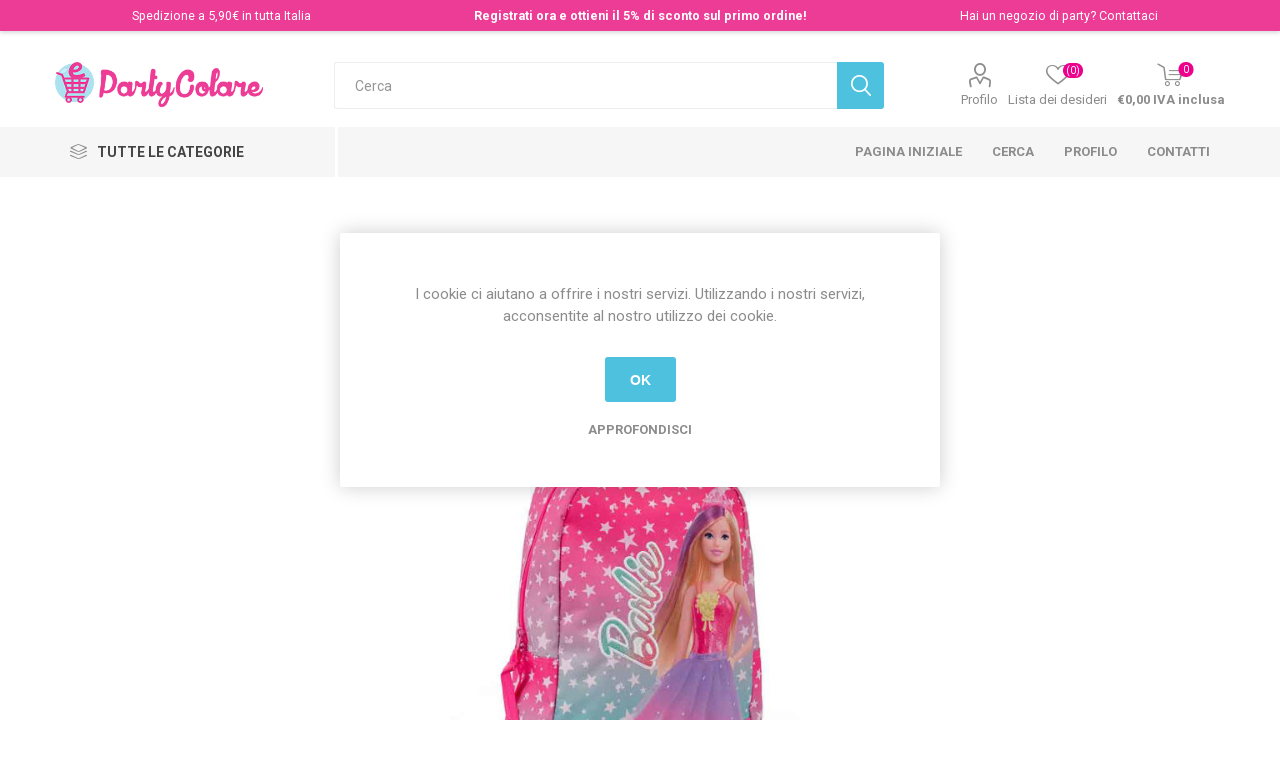

--- FILE ---
content_type: text/html; charset=utf-8
request_url: https://shop.partycolare.it/barbie-zaino-asilo
body_size: 25250
content:
<!DOCTYPE html><html lang=it class=html-product-details-page><head><title>Partycolare- Barbie Zaino Asilo</title><meta charset=UTF-8><meta name=description content="Il Barbie Zaino Asilo è perfetto per le bambine che amano il mondo di Barbie. Questo zainetto non solo è pratico e funzionale, ma anche elegante e alla moda, ideale per accompagnare le più piccole nelle loro avventure quotidiane."><meta name=keywords content="Barbie zaino asilo,zainetto Barbie,zaino bambina Barbie,zaino asilo Barbie,zainetto scuola materna,zaino asilo colorato,zaino con stampe Barbie."><meta name=generator content=nopCommerce><meta name=viewport content="width=device-width, initial-scale=1, maximum-scale=1, user-scalable=0"><link href="https://fonts.googleapis.com/css?family=Roboto:300,400,700&amp;subset=cyrillic-ext,greek-ext&amp;display=swap" rel=stylesheet><link href="https://fonts.googleapis.com/css2?family=Poppins:wght@400;600&amp;display=swap" rel=stylesheet><style>body{margin:0;font-family:"Poppins",sans-serif;padding-top:42px !important}.promo-bar{background-color:#ed3c96;color:#fff;font-size:12.5px;padding:6px 12px;display:flex;justify-content:space-between;align-items:center;position:fixed;top:0;left:0;width:100%;z-index:9999;box-shadow:0 2px 4px rgba(0,0,0,.15)}.promo-bar>div{flex:1;text-align:center;min-width:160px;margin:2px 0}.promo-center{font-weight:600}.promo-mobile{display:none;font-weight:600;text-align:center;width:100%}@media(max-width:600px){body{padding-top:24px !important}.promo-bar{font-size:10px;padding:2px 6px}.promo-bar>div:not(.promo-mobile){display:none}.promo-mobile{display:block}}a{color:#fff;text-decoration:none}</style><script>document.write(`
    <div class="promo-bar">
      <div class="promo-left">Spedizione a 5,90€ in tutta Italia</div>
      <div class="promo-center">
        <a href="https://shop.partycolare.it/register">Registrati ora e ottieni il 5% di sconto sul primo ordine!</a>
      </div>
      <div class="promo-right">
        Hai un negozio di party? <a href="https://shop.partycolare.it/contactus">Contattaci</a>
      </div>
      <div class="promo-mobile">
        <a href="https://shop.partycolare.it/register">Registrati ora e ottieni il 5% di sconto sul primo ordine!</a>
      </div>
    </div>
  `)</script><script>(function(n,t,i,r,u){n[r]=n[r]||[];n[r].push({"gtm.start":(new Date).getTime(),event:"gtm.js"});var e=t.getElementsByTagName(i)[0],f=t.createElement(i),o=r!="dataLayer"?"&l="+r:"";f.async=!0;f.src="https://www.googletagmanager.com/gtm.js?id="+u+o;e.parentNode.insertBefore(f,e)})(window,document,"script","dataLayer","GTM-WFHT53JM")</script><script>!function(n,t,i,r,u,f,e){n.fbq||(u=n.fbq=function(){u.callMethod?u.callMethod.apply(u,arguments):u.queue.push(arguments)},n._fbq||(n._fbq=u),u.push=u,u.loaded=!0,u.version="2.0",u.queue=[],f=t.createElement(i),f.async=!0,f.src=r,e=t.getElementsByTagName(i)[0],e.parentNode.insertBefore(f,e))}(window,document,"script","https://connect.facebook.net/en_US/fbevents.js");fbq("init","656754541447827");fbq("track","PageView")</script><noscript><img height=1 width=1 style=display:none src="https://www.facebook.com/tr?id=656754541447827&amp;ev=PageView&amp;noscript=1"></noscript><meta name=google-site-verification content=xjzri-5s7jcNp9Tr5TTk4A8IHopfxT9d6Sn21RZH3CE><script>var _smartsupp=_smartsupp||{};_smartsupp.key="0be1d4a11235b628dafcf58869d18462eb318b3d";window.smartsupp||function(n){var i,t,r=smartsupp=function(){r._.push(arguments)};r._=[];i=n.getElementsByTagName("script")[0];t=n.createElement("script");t.type="text/javascript";t.charset="utf-8";t.async=!0;t.src="https://www.smartsuppchat.com/loader.js?";i.parentNode.insertBefore(t,i)}(document)</script><script>!function(n,t,i,r,u,f,e){n.fbq||(u=n.fbq=function(){u.callMethod?u.callMethod.apply(u,arguments):u.queue.push(arguments)},n._fbq||(n._fbq=u),u.push=u,u.loaded=!0,u.version="2.0",u.queue=[],f=t.createElement(i),f.async=!0,f.src=r,e=t.getElementsByTagName(i)[0],e.parentNode.insertBefore(f,e))}(window,document,"script","https://connect.facebook.net/en_US/fbevents.js");fbq("init","1105019076688633");fbq("track","PageView")</script><noscript><img height=1 width=1 style=display:none src="https://www.facebook.com/tr?id=1105019076688633&amp;ev=PageView&amp;noscript=1"></noscript><script src=//widget.trustpilot.com/bootstrap/v5/tp.widget.bootstrap.min.js async></script><script async src="https://www.googletagmanager.com/gtag/js?id=AW-801969216"></script><script>function gtag(){dataLayer.push(arguments)}window.dataLayer=window.dataLayer||[];gtag("js",new Date);gtag("config","AW-801969216")</script><meta property=og:type content=product><meta property=og:title content="Barbie Zaino Asilo"><meta property=og:description content="Il Barbie Zaino Asilo è perfetto per le bambine che amano il mondo di Barbie. Questo zainetto non solo è pratico e funzionale, ma anche elegante e alla moda, ideale per accompagnare le più piccole nelle loro avventure quotidiane."><meta property=og:image content=https://shop.partycolare.it/images/thumbs/0051920_barbie-zaino-asilo_600.jpeg><meta property=og:image:url content=https://shop.partycolare.it/images/thumbs/0051920_barbie-zaino-asilo_600.jpeg><meta property=og:url content=https://shop.partycolare.it/barbie-zaino-asilo><meta property=og:site_name content=Partycolare><meta property=twitter:card content=summary><meta property=twitter:site content=Partycolare><meta property=twitter:title content="Barbie Zaino Asilo"><meta property=twitter:description content="Il Barbie Zaino Asilo è perfetto per le bambine che amano il mondo di Barbie. Questo zainetto non solo è pratico e funzionale, ma anche elegante e alla moda, ideale per accompagnare le più piccole nelle loro avventure quotidiane."><meta property=twitter:image content=https://shop.partycolare.it/images/thumbs/0051920_barbie-zaino-asilo_600.jpeg><meta property=twitter:url content=https://shop.partycolare.it/barbie-zaino-asilo><style>.product-details-page .full-description{display:none}.product-details-page .ui-tabs .full-description{display:block}.product-details-page .tabhead-full-description{display:none}.product-details-page .product-specs-box{display:none}.product-details-page .ui-tabs .product-specs-box{display:block}.product-details-page .ui-tabs .product-specs-box .title{display:none}</style><script async src="https://www.googletagmanager.com/gtag/js?id=UA-92177172-1"></script><script>function gtag(){dataLayer.push(arguments)}window.dataLayer=window.dataLayer||[];gtag("js",new Date);gtag("config","UA-92177172-1")</script><link href=/Themes/Emporium/Content/css/styles.css rel=stylesheet><link href=/Themes/Emporium/Content/css/tables.css rel=stylesheet><link href=/Themes/Emporium/Content/css/mobile.css rel=stylesheet><link href=/Themes/Emporium/Content/css/480.css rel=stylesheet><link href=/Themes/Emporium/Content/css/768.css rel=stylesheet><link href=/Themes/Emporium/Content/css/1024.css rel=stylesheet><link href=/Themes/Emporium/Content/css/1280.css rel=stylesheet><link href=/Themes/Emporium/Content/css/1600.css rel=stylesheet><link href=/Plugins/SevenSpikes.Core/Styles/slick-slider-1.6.0.css rel=stylesheet><link href=/Plugins/SevenSpikes.Core/Styles/perfect-scrollbar.min.css rel=stylesheet><link href=/Plugins/SevenSpikes.Nop.Plugins.CloudZoom/Themes/Emporium/Content/cloud-zoom/CloudZoom.css rel=stylesheet><link href=/lib/magnific-popup/magnific-popup.css rel=stylesheet><link href=/Plugins/SevenSpikes.Nop.Plugins.AnywhereSliders/Styles/nivo/nivo-slider.css rel=stylesheet><link href=/Plugins/SevenSpikes.Nop.Plugins.AnywhereSliders/Themes/Emporium/Content/nivo/nivo.css rel=stylesheet><link href=/Plugins/SevenSpikes.Nop.Plugins.NopQuickTabs/Themes/Emporium/Content/QuickTabs.css rel=stylesheet><link href=/Plugins/SevenSpikes.Nop.Plugins.JCarousel/Styles/slick.css rel=stylesheet><link href=/Plugins/SevenSpikes.Nop.Plugins.JCarousel/Themes/Emporium/Content/JCarousel.css rel=stylesheet><link href=/Plugins/SevenSpikes.Nop.Plugins.InstantSearch/Themes/Emporium/Content/InstantSearch.css rel=stylesheet><link href=/Plugins/SevenSpikes.Nop.Plugins.AjaxCart/Themes/Emporium/Content/ajaxCart.css rel=stylesheet><link href=/Plugins/SevenSpikes.Nop.Plugins.ProductRibbons/Styles/Ribbons.common.css rel=stylesheet><link href=/Plugins/SevenSpikes.Nop.Plugins.ProductRibbons/Themes/Emporium/Content/Ribbons.css rel=stylesheet><link href=/Plugins/SevenSpikes.Nop.Plugins.QuickView/Themes/Emporium/Content/QuickView.css rel=stylesheet><link href=/lib/fineuploader/fine-uploader.min.css rel=stylesheet><link href="/Themes/Emporium/Content/css/theme.custom-2.css?v=79" rel=stylesheet><link href=https://shop.partycolare.it/news/rss/7 rel=alternate type=application/rss+xml title="Partycolare: News"><link rel=apple-touch-icon sizes=180x180 href=/icons/icons_0/apple-touch-icon.png><link rel=icon type=image/png sizes=32x32 href=/icons/icons_0/favicon-32x32.png><link rel=icon type=image/png sizes=16x16 href=/icons/icons_0/favicon-16x16.png><link rel=manifest href=/icons/icons_0/site.webmanifest><meta name=msapplication-TileColor content=#da532c><meta name=theme-color content=#ffffff><body class=product-details-page-body><div class=ajax-loading-block-window style=display:none></div><div id=dialog-notifications-success title=Notifica style=display:none></div><div id=dialog-notifications-error title=Errore style=display:none></div><div id=dialog-notifications-warning title=Avviso style=display:none></div><div id=bar-notification class=bar-notification-container data-close=Chiudi></div><!--[if lte IE 8]><div style=clear:both;height:59px;text-align:center;position:relative><a href=http://www.microsoft.com/windows/internet-explorer/default.aspx target=_blank> <img src=/Themes/Emporium/Content/img/ie_warning.jpg height=42 width=820 alt="You are using an outdated browser. For a faster, safer browsing experience, upgrade for free today."> </a></div><![endif]--><div class=master-wrapper-page><div class=responsive-nav-wrapper-parent><div class=responsive-nav-wrapper><div class=menu-title><span>Menu</span></div><div class=search-wrap><span>Cerca</span></div><div class=mobile-logo><a href="/" class=logo> <img alt=Partycolare title=Partycolare src=https://shop.partycolare.it/images/thumbs/0011512_e_logo_neg.png></a></div><div class=shopping-cart-link></div><div class=personal-button id=header-links-opener><span>Personal menu</span></div></div></div><div class=header><div class=header-upper><div class=header-selectors-wrapper></div></div><div class=header-lower><div class=header-logo><a href="/" class=logo> <img alt=Partycolare title=Partycolare src=https://shop.partycolare.it/images/thumbs/0011512_e_logo_neg.png></a></div><div class="search-box store-search-box"><div class=close-side-menu><span class=close-side-menu-text>Cerca</span> <span class=close-side-menu-btn>Close</span></div><form method=get id=small-search-box-form action=/search><input type=text class=search-box-text id=small-searchterms autocomplete=off name=q placeholder=Cerca aria-label="Cerca nel negozio"> <input type=hidden class=instantSearchResourceElement data-highlightfirstfoundelement=false data-minkeywordlength=2 data-defaultproductsortoption=15 data-instantsearchurl=/instantSearchFor data-searchpageurl=/search data-searchinproductdescriptions=true data-numberofvisibleproducts=7> <input type=submit class="button-1 search-box-button" value=Cerca></form></div><div class=header-links-wrapper><div class=header-links><ul><li><a href=/customer/info class="ico-account opener" data-loginurl=/login>Profilo</a><div class="profile-menu-box login-form-in-header"><div class=close-side-menu><span class=close-side-menu-text>Profilo</span> <span class=close-side-menu-btn>Close</span></div><div class=header-form-holder><a href=/register class=ico-register>Registrati</a> <a href=/login class=ico-login>Accesso</a></div></div><li><a href=/wishlist class=ico-wishlist> <span class=wishlist-label>Lista dei desideri</span> <span class=wishlist-qty>(0)</span> </a></ul><div class=mobile-flyout-wrapper><div class=close-side-menu><span class=close-side-menu-text>Carrello</span> <span class=close-side-menu-btn>Chiudi</span></div><div id=flyout-cart class=flyout-cart data-removeitemfromcarturl=/EmporiumTheme/RemoveItemFromCart data-flyoutcarturl=/EmporiumTheme/FlyoutShoppingCart><div id=topcartlink><a href=/cart class=ico-cart> <span class=cart-qty>0</span> <span class=cart-label> &#x20AC;0,00 IVA inclusa </span> </a></div><div class=mini-shopping-cart><div class=flyout-cart-scroll-area><p>Non ci sono articoli nel tuo carrello</div></div></div></div></div></div></div><div class=header-menu-parent><div class="header-menu categories-in-side-panel"><div class=category-navigation-list-wrapper><span class=category-navigation-title>Tutte le Categorie</span><ul class="category-navigation-list sticky-flyout"></ul></div><div class=close-menu><span class=close-menu-text>Menu</span> <span class=close-menu-btn>Close</span></div><input type=hidden value=false id=isRtlEnabled><ul class=top-menu><li class=all-categories><span>Tutte le Categorie</span><div class=plus-button></div><div class=sublist-wrap><ul class=sublist><li class=back-button><span>Back</span><li class=root-category-items><a class=with-subcategories href=/party>Party</a><div class=plus-button></div><div class=sublist-wrap><ul class=sublist><li class=back-button><span>Back</span><li><a href=/kit-party-2>Kit Party</a><li><a class=with-subcategories href=/accessori-festa>Accessori Festa</a><div class=plus-button></div><div class=sublist-wrap><ul class=sublist><li class=back-button><span>Back</span><li><a class=with-subcategories href=/cake-topper-2>Cake Topper</a><div class=plus-button></div><div class=sublist-wrap><ul class=sublist><li class=back-button><span>Back</span><li><a href=/personaggi-6>Personaggi</a><li><a href=/matrimoni>Matrimonio e Promessa</a><li><a href=/battesimo-2>Topper Battesimo</a><li><a href=/nascita-3>Topper Nascita</a><li><a href=/anniversario>Anniversario</a><li><a href=/cake-topper-generici>Cake Topper Generici</a></ul></div><li><a class=with-subcategories href=/sacchetti-alimentari>Contenitori per Alimentari</a><div class=plus-button></div><div class=sublist-wrap><ul class=sublist><li class=back-button><span>Back</span><li><a href=/decorati>Decorati</a><li><a href=/trasparenti>Trasparenti</a><li><a href=/happy-box-2>Happy Box</a></ul></div><li><a class=with-subcategories href=/alzatine>Alzatine</a><div class=plus-button></div><div class=sublist-wrap><ul class=sublist><li class=back-button><span>Back</span><li><a href=/carta-2>Alzatine in Cartoncino</a><li><a href=/plastica-4>Plastica</a></ul></div><li><a href=/pirottini-2>Pirottini</a><li><a href=/pick-in-cartoncino>Pick in Cartoncino</a><li><a href=/pignatte>Pignatte</a><li><a href=/inviti>Inviti</a><li><a href=/photo-booth>Photo Booth</a><li><a href=/fasce-premio>Fasce Premio</a><li><a href=/cappellini>Cappellini</a><li><a href=/fine-festa>Fine Festa</a><li><a href=/lanterne-e-fiori-galleggianti>Lanterne e Fiori Galleggianti</a><li><a href=/coccarde-strip>Coccarde Strip</a><li><a href=/glitter-2>Glitter</a><li><a href=/fumogeni>Fumogeni</a><li><a href=/altri-accessori>Altri Accessori</a><li><a href=/stickers-adesivi>Stickers Adesivi</a><li><a href=/cannucce>Cannucce</a><li><a href=/scritte-in-legno>Scritte in Legno</a><li><a href=/lettere-in-legno>Lettere in Legno</a><li><a href=/rotolo-tnt>Rotolo TNT</a><li><a href=/teli-in-velluto>Teli Velluto e Raso</a></ul></div><li><a href=/accessori-balloon-art>Art Balloon</a><li><a class=with-subcategories href=/addobbi-feste>Addobbi Feste</a><div class=plus-button></div><div class=sublist-wrap><ul class=sublist><li class=back-button><span>Back</span><li><a class=with-subcategories href=/festoni>Festoni</a><div class=plus-button></div><div class=sublist-wrap><ul class=sublist><li class=back-button><span>Back</span><li><a href=/cartoncino>Festoni in Cartoncino</a><li><a href=/plastica>Plastica</a><li><a href=/girandole>Girandole</a><li><a href=/addobbi-spirale>Addobbi Spirale</a><li><a href=/lettere-in-cartoncino>Lettere in Cartoncino</a><li><a href=/centrotavola>Centrotavola</a><li><a href=/fluffy>Fluffy</a></ul></div><li><a class=with-subcategories href=/coriandoli-da-tavolo>Coriandoli da Tavolo</a><div class=plus-button></div><div class=sublist-wrap><ul class=sublist><li class=back-button><span>Back</span><li><a href=/plastica-2>Plastica</a><li><a href=/foil>Foil</a><li><a href=/glitter>Glitter</a><li><a href=/carta>Coriandoli in Carta</a></ul></div><li><a class=with-subcategories href=/petali>Petali</a><div class=plus-button></div><div class=sublist-wrap><ul class=sublist><li class=back-button><span>Back</span><li><a href=/vellutino>Vellutino</a><li><a href=/poliestere>Poliestere</a></ul></div><li><a class=with-subcategories href=/rotolo-tulle>Rotolo Tulle</a><div class=plus-button></div><div class=sublist-wrap><ul class=sublist><li class=back-button><span>Back</span><li><a href=/5-cm>Altezza 5 Cm</a><li><a href=/125-cm>Altezza 12,5 Cm</a><li><a href=/altezza-25-cm>Altezza 25 Cm</a><li><a href=/altezza-50-cm>Altezza 50 cm</a></ul></div><li><a href=/margherite-in-tnt>Margherite in TNT</a><li><a href=/gambi-e-flute>Gambi e Flute</a><li><a href=/decostoffa-organza>Decostoffa Organza</a><li><a href=/rotolo-organza>Rotolo Organza</a><li><a href=/fiocco-nascita-2>Fiocchi</a></ul></div><li><a class=with-subcategories href=/bibite-analcoliche>Bibite</a><div class=plus-button></div><div class=sublist-wrap><ul class=sublist><li class=back-button><span>Back</span><li><a href=/aviva-3>Aviva</a><li><a href=/mignon>Mignon</a><li><a href=/prosecco-swart>Prosecco Swart</a><li><a href=/santero-958>Santero</a><li><a href=/spumanti-per-bambini>Spumanti per Bambini</a></ul></div><li><a class=with-subcategories href=/candeline>Candeline</a><div class=plus-button></div><div class=sublist-wrap><ul class=sublist><li class=back-button><span>Back</span><li><a href=/numeriche>Numerali</a><li><a href=/classica>Classica</a><li><a class=with-subcategories href=/stelo>Stelo</a><div class=plus-button></div><div class=sublist-wrap><ul class=sublist><li class=back-button><span>Back</span><li><a href=/fili-luminosi>Fili Luminosi</a><li><a href=/matite>Matite</a></ul></div><li><a class=with-subcategories href=/sagomate>Sagomate</a><div class=plus-button></div><div class=sublist-wrap><ul class=sublist><li class=back-button><span>Back</span><li><a href=/generico>Generico</a><li><a href=/personaggi-3>Candele Personaggi</a></ul></div><li><a href=/fontane-flamb%C3%A8>Fontane Flamb&#xE8;</a><li><a class=with-subcategories href=/picks>Picks</a><div class=plus-button></div><div class=sublist-wrap><ul class=sublist><li class=back-button><span>Back</span><li><a href=/generico-2>Picks Generici</a><li><a href=/personaggi-4>Picks Personaggi</a></ul></div></ul></div><li><a class=with-subcategories href=/cialda-per-torta>Cialda per Torta</a><div class=plus-button></div><div class=sublist-wrap><ul class=sublist><li class=back-button><span>Back</span><li><a href=/eventi-2>Eventi</a></ul></div><li><a class=with-subcategories href=/coordinati>Coordinati</a><div class=plus-button></div><div class=sublist-wrap><ul class=sublist><li class=back-button><span>Back</span><li><a class=with-subcategories href=/fantasie>Fantasie</a><div class=plus-button></div><div class=sublist-wrap><ul class=sublist><li class=back-button><span>Back</span><li><a href=/addio-al-nubilato-celibato>Addio al Nubilato - Celibato</a><li><a href=/positano>positano</a><li><a href=/tropical>Tropical</a><li><a href=/usa>USA</a><li><a href=/ortensia>Ortensia</a><li><a href=/glitter-oro>Glitter Oro</a><li><a href=/coordinato-tavola-sicilia>Sicilia</a><li><a href=/gnomi-2>Gnomi</a><li><a href=/parigi-2>Parigi</a><li><a href=/boho>Boho</a><li><a href=/superhero>Superhero</a><li><a href=/fenicotteri>Fenicotteri</a><li><a href=/hybrid>Hybrid</a><li><a href=/mandala>Mandala</a><li><a href=/gaming>Gaming</a><li><a href=/animali-del-bosco-2>Animali del Bosco</a><li><a href=/cinema>Cinema</a><li><a href=/animalier>Animalier</a><li><a href=/pet-2>Pet</a><li><a href=/aereo>Aereo</a><li><a href=/arca-di-no%C3%A8>Arca di No&#xE8;</a><li><a href=/ballerina>Ballerina</a><li><a href=/bandiera-a-scacchi>Bandiera a scacchi</a><li><a href=/cactus>Cactus</a><li><a href=/cavalli>Cavalli</a><li><a href=/cigno>Cigno</a><li><a href=/circo>Circo</a><li><a href=/coccinella>Coccinella</a><li><a href=/coriandoli>Coriandoli</a><li><a href=/costructions>Costructions</a><li><a href=/cakeparty>Cake Party</a><li><a href=/dinosauri>Dinosauri</a><li><a class=with-subcategories href=/elefantino>Elefantino</a><div class=plus-button></div><div class=sublist-wrap><ul class=sublist><li class=back-button><span>Back</span><li><a href=/elefantino-celeste>Celeste</a><li><a href=/elefantino-rosa>Rosa</a></ul></div><li><a href=/farfalle>Farfalle</a><li><a href=/fattoria>Fattoria</a><li><a href=/gatto>Gatto</a><li><a href=/giostra>Giostra</a><li><a href=/girandole-2>Girandole</a><li><a href=/giungla>Giungla</a><li><a href=/gufi>Gufi</a><li><a href=/hawaii>Hawaii</a><li><a href=/little-star>Little Star</a><li><a href=/marinaresco>Marinaresco</a><li><a href=/musica>Musica</a><li><a href=/narvalo-2>Narvalo</a><li><a href=/oceano>Oceano</a><li><a href=/petaloso>Fiore</a><li><a href=/pirati>Pirati</a><li><a href=/poker>Poker</a><li><a href=/principesse>Princess e Prince</a><li><a href=/rainbow>Rainbow</a><li><a href=/sirena>Sirena</a><li><a href=/smile>Smile</a><li><a href=/spazio>Spazio</a><li><a href=/tucano>Tucano</a><li><a href=/unicorno>Unicorno</a></ul></div><li><a class=with-subcategories href=/linea-bio>Monocolore</a><div class=plus-button></div><div class=sublist-wrap><ul class=sublist><li class=back-button><span>Back</span><li><a href=/avorio>Avorio</a><li><a href=/arancio-3>Arancio</a><li><a href=/argento-2>Coordinato Argento</a><li><a href=/bianco-3>Bianco</a><li><a href=/blu-2>Blu</a><li><a href=/celeste-3>Celeste</a><li><a href=/fucsia-4>Coordinato Fucsia</a><li><a href=/giallo-3>Giallo</a><li><a href=/lilla-2>Lilla</a><li><a href=/nero-4>Nero</a><li><a href=/oro-2>Oro</a><li><a href=/rosa-3>Rosa</a><li><a href=/rosso-4>Rosso</a><li><a href=/trasparente>Trasparente</a><li><a href=/verde-2>Verde</a><li><a href=/verde-mela-2>Verde Mela</a><li><a href=/viola>Viola</a><li><a href=/tiffany-2>Tiffany</a><li><a href=/rosa-gold>Rosa Gold</a><li><a href=/bordeaux>Bordeaux</a><li><a href=/etoupe>Etoupe</a><li><a href=/kraft-2>Kraft</a></ul></div><li><a href=/linea-bio-2>Linea Bio</a><li><a class=with-subcategories href=/personaggi-5>Personaggi</a><div class=plus-button></div><div class=sublist-wrap><ul class=sublist><li class=back-button><span>Back</span><li><a href=/44-gatti>44 Gatti</a><li><a href=/bluey-2>Bluey</a><li><a href=/stitch-2>Stitch</a><li><a href=/doraemon>Doraemon</a><li><a href=/transformers-3>Transformers</a><li><a href=/hot-wheels-2>Hot Wheels</a><li><a href=/hello-kitty-2>Hello Kitty</a><li><a href=/simone>Simone</a><li><a href=/k-pop-demon-hunters>K-Pop Demon Hunters</a><li><a href=/ariel>Ariel</a><li><a href=/avengers>Avengers</a><li><a href=/baby-shark>Baby Shark</a><li><a href=/barbie>Barbie</a><li><a href=/batman>Batman</a><li><a href=/motogp>Moto Gp</a><li><a href=/bing>Bing</a><li><a href=/blues-clues>Blue&#x27;s Clues</a><li><a href=/cars>Cars</a><li><a href=/cocomelon-2>Cocomelon</a><li><a href=/dory>Dory</a><li><a href=/cry-babies-2>Cry Babies</a><li><a href=/encanto-2>Encanto</a><li><a href=/battle-royal>Fortnite - Battle Royal</a><li><a href=/frozen>Frozen</a><li><a href=/heidi>Heidi</a><li><a href=/gabbys-dollhouse>Gabby&#x27;s Dollhouse</a><li><a href=/jake-il-pirata>Jake il Pirata</a><li><a href=/gli-incredibili>Gli Incredibili</a><li><a href=/kung-fu-panda>Kung Fu Panda</a><li><a href=/la-bella-la-bestia>La Bella &amp; la Bestia</a><li><a href=/harley-quinn-2>Harley Quinn</a><li><a href=/harry-potter>Harry Potter</a><li><a href=/ladybug>Ladybug</a><li><a href=/il-re-leone>Il Re Leone</a><li><a href=/lego>Lego</a><li><a href=/lol-surprise>Lol Surprise</a><li><a href=/masha-orso>Masha &amp; Orso</a><li><a href=/me-contro-te>Me Contro Te</a><li><a href=/party-minecraft>Minecraft</a><li><a href=/minions>Minions</a><li><a class=with-subcategories href=/minnie>Minnie</a><div class=plus-button></div><div class=sublist-wrap><ul class=sublist><li class=back-button><span>Back</span><li><a href=/infant-minnie>Infant Minnie</a><li><a href=/minnie-baby>Minnie Baby</a><li><a href=/minnie-vintage>Minnie Vintage</a><li><a href=/minnie-happy-helpers>Minnie Happy Helpers</a></ul></div><li><a href=/my-little-pony>My Little Pony</a><li><a href=/oceania>Oceania</a><li><a href=/paw-patrol>Paw Patrol</a><li><a href=/peppa-pig>Peppa pig</a><li><a href=/principessa-sofia>Pincipessa Sofia</a><li><a href=/pok%C3%A9mon-pikachu>Pok&#xE9;mon Pikachu</a><li><a href=/principesse-disney>Principesse Disney</a><li><a href=/puffi>Puffi</a><li><a href=/rainbow-high-2>Rainbow High</a><li><a href=/sam-il-pompiere>Sam il Pompiere</a><li><a href=/shimmer-shine>Shimmer &amp; shine</a><li><a href=/sonic-2>Sonic</a><li><a href=/spiderman>Spiderman</a><li><a href=/spongebob>Spongebob</a><li><a href=/super-wings>Super Wings</a><li><a href=/super-mario>Super Mario</a><li><a href=/pjmasks>Pj Masks</a><li><a href=/tartarughe-ninja>Tartarughe Ninja</a><li><a class=with-subcategories href=/topolino>Topolino</a><div class=plus-button></div><div class=sublist-wrap><ul class=sublist><li class=back-button><span>Back</span><li><a href=/intanto-mickey>Infant Mickey</a><li><a href=/topolino-baby>Topolino Baby</a><li><a href=/topolino-vintage>Topolino Vintage</a><li><a href=/topolino-playful>Topolino playful</a></ul></div><li><a href=/toy-story>Toy Story</a><li><a href=/trolls>Trolls</a><li><a href=/trenino-thomas>Trenino Thomas</a><li><a href=/vampirina>Vampirina</a><li><a href=/winnie-the-pooh>Winnie The Pooh</a><li><a href=/squid-game>Squid Game</a><li><a href=/winx>Winx</a></ul></div><li><a class=with-subcategories href=/pois-2>Pois</a><div class=plus-button></div><div class=sublist-wrap><ul class=sublist><li class=back-button><span>Back</span><li><a href=/argento-3>Argento</a><li><a href=/avorio-2>Avorio</a><li><a href=/celeste-4>Celeste</a><li><a href=/fucsia-5>Pois Fucsia</a><li><a href=/giallo-4>Giallo</a><li><a href=/lilla-3>Lilla</a><li><a href=/multicolore>Multicolore</a><li><a href=/nero-5>Nero</a><li><a href=/oro-3>Oro</a><li><a href=/rosso-5>Rosso</a><li><a href=/verde-mela-3>Verde Mela</a></ul></div><li><a class=with-subcategories href=/ricorrenze>Eventi</a><div class=plus-button></div><div class=sublist-wrap><ul class=sublist><li class=back-button><span>Back</span><li><a href=/boy-or-girl>Boy or Girl?</a><li><a href=/25-anniversario>25&#xB0; Anniversario</a><li><a href=/50-anniversario>50&#xB0; Anniversario</a><li><a href=/battesimo>Coordinato Battesimo</a><li><a class=with-subcategories href=/compleanno-3>Compleanno</a><div class=plus-button></div><div class=sublist-wrap><ul class=sublist><li class=back-button><span>Back</span><li><a href=/primo-compleanno>Primo compleanno</a><li><a href=/18-anni-2>18 anni</a><li><a href=/30-anni>30 Anni</a><li><a href=/40-anni>40 Anni</a><li><a href=/50-anni>50 Anni</a><li><a href=/60-anni>60 Anni</a><li><a href=/70-anni>70 Anni</a><li><a href=/80-anni>80 Anni</a><li><a href=/90-anni>90 Anni</a><li><a href=/100-anni>100 Anni</a><li><a href=/generico-5>Generico</a></ul></div><li><a href=/cresima>Cresima</a><li><a href=/diploma>Diploma</a><li><a href=/festa-del-pap%C3%A0>Festa del Pap&#xE0;</a><li><a href=/festa-della-mamma>Festa della Mamma</a><li><a href=/matrimonio>Matrimonio</a><li><a href=/nascita-2>Nascita</a><li><a href=/natale-3>Natale</a><li><a href=/pensione>Pensione</a><li><a href=/prima-comunione>Prima Comunione</a><li><a href=/promessa>Promessa</a><li><a href=/san-valentino-2>San Valentino</a><li><a href=/halloween>Halloween</a><li><a href=/bride-to-be>Bride To Be</a><li><a href=/anniversario-3>Anniversario</a><li><a href=/mom-to-be>Mom To Be</a><li><a href=/oh-baby-2>Oh Baby</a></ul></div><li><a class=with-subcategories href=/sport-2>Sport</a><div class=plus-button></div><div class=sublist-wrap><ul class=sublist><li class=back-button><span>Back</span><li><a href=/basket>Basket</a><li><a class=with-subcategories href=/calcio>Calcio</a><div class=plus-button></div><div class=sublist-wrap><ul class=sublist><li class=back-button><span>Back</span><li><a href=/generico-4>Generico</a><li><a href=/juventus>Juventus</a><li><a href=/milan>Milan</a><li><a href=/inter>Inter</a><li><a href=/roma>Roma</a><li><a href=/napoli>Napoli</a></ul></div><li><a href=/tennis>Tennis</a></ul></div></ul></div><li><a href=/giochi-pirotecnici>Giochi Pirotecnici</a><li><a href=/monouso>Monouso</a><li><a class=with-subcategories href=/palloncini>Palloncini</a><div class=plus-button></div><div class=sublist-wrap><ul class=sublist><li class=back-button><span>Back</span><li><a class=with-subcategories href=/lattice>Lattice</a><div class=plus-button></div><div class=sublist-wrap><ul class=sublist><li class=back-button><span>Back</span><li><a class=with-subcategories href=/lattice-2>Liscio</a><div class=plus-button></div><div class=sublist-wrap><ul class=sublist><li class=back-button><span>Back</span><li><a class=with-subcategories href=/confezione-da-100-pezzi>Confezioni da 100 Pezzi</a><div class=plus-button></div><div class=sublist-wrap><ul class=sublist><li class=back-button><span>Back</span><li><a href=/5-13-cm>5&quot;- 13 cm</a><li><a href=/7-19-cm>7&quot;- 19 cm</a><li><a href=/10-26-cm>10&quot;- 26 cm</a><li><a href=/12-30-cm>12&quot;- 30 cm</a><li><a href=/link>Link</a></ul></div><li><a href=/confezione-da-25-pezzi>20/25 pezzi</a><li><a class=with-subcategories href=/sagomato>Sagomato</a><div class=plus-button></div><div class=sublist-wrap><ul class=sublist><li class=back-button><span>Back</span><li><a href=/cuori>Cuori</a><li><a href=/modellabili>Modellabili</a><li><a href=/animali-2>Animali</a></ul></div></ul></div><li><a class=with-subcategories href=/stampato>Stampato</a><div class=plus-button></div><div class=sublist-wrap><ul class=sublist><li class=back-button><span>Back</span><li><a href=/da-lavorazione>Lavorazione</a><li><a href=/1020-pezzi>10/20 Pezzi</a></ul></div><li><a class=with-subcategories href=/metal>Metal</a><div class=plus-button></div><div class=sublist-wrap><ul class=sublist><li class=back-button><span>Back</span><li><a href=/5-13-cm-2>5&quot;- 13 cm Metal</a><li><a href=/10-26-cm-2>10&quot;- 26 cm Metal</a><li><a href=/12-30-cm-2>12&quot;-30 cm Metal</a></ul></div><li><a class=with-subcategories href=/mongolfiere>Mongolfiere</a><div class=plus-button></div><div class=sublist-wrap><ul class=sublist><li class=back-button><span>Back</span><li><a href=/19-48-cm>19&quot;/24&#x27;&#x27;</a><li><a href=/3238-80-cm>32&quot;/38&quot; - 80 cm</a><li><a href=/stampate>Stampate</a></ul></div><li><a href=/con-coriandoli>con coriandoli</a></ul></div><li><a class=with-subcategories href=/mylar>Mylar</a><div class=plus-button></div><div class=sublist-wrap><ul class=sublist><li class=back-button><span>Back</span><li><a class=with-subcategories href=/numerali>Numerali</a><div class=plus-button></div><div class=sublist-wrap><ul class=sublist><li class=back-button><span>Back</span><li><a href=/palloncino-mylar-numeri-maxi>Maxi</a><li><a href=/medi>Medi</a><li><a href=/micro>Micro</a><li><a href=/autoportanti>Autoportanti</a></ul></div><li><a class=with-subcategories href=/lettere-2>Lettere</a><div class=plus-button></div><div class=sublist-wrap><ul class=sublist><li class=back-button><span>Back</span><li><a href=/maxi-2>Maxi</a><li><a href=/medi-2>Medi</a><li><a href=/micro-2>Micro</a></ul></div><li><a class=with-subcategories href=/sagome>Sagome</a><div class=plus-button></div><div class=sublist-wrap><ul class=sublist><li class=back-button><span>Back</span><li><a href=/cuori-2>Cuori</a><li><a href=/satinate>Satinate</a><li><a href=/kurly>Kurly</a><li><a href=/lune>Lune</a><li><a href=/stelle>Stelle</a></ul></div><li><a class=with-subcategories href=/personaggi-7>Personaggi</a><div class=plus-button></div><div class=sublist-wrap><ul class=sublist><li class=back-button><span>Back</span><li><a href=/super-shape>Super Shape</a><li><a href=/mini-shape>Mini Shape</a><li><a href=/shape-45-cm>Shape 45 cm</a></ul></div><li><a href=/generici>Generici</a><li><a href=/eventi>Eventi</a></ul></div><li><a href=/chrome>Chrome/Glossy</a><li><a href=/bubble>Bubble</a><li><a href=/specchio>Specchio</a><li><a href=/bobo-balloons>Bobo Balloons</a><li><a href=/kit>Kit</a></ul></div><li><a class=with-subcategories href=/sparacoriandoli>Sparacoriandoli</a><div class=plus-button></div><div class=sublist-wrap><ul class=sublist><li class=back-button><span>Back</span><li><a href=/nascita>Ricorrenze</a><li><a href=/sport>Sport</a><li><a href=/compleanno-2>Sparacoriandoli Compleanno</a><li><a href=/multicolor>Multicolor</a><li><a href=/monocolore>Monocolore</a><li><a href=/generico-3>Generico</a></ul></div><li><a href=/torte-scenografiche>Torte Scenografiche</a><li><a class=with-subcategories href=/tovaglie>Tovaglie</a><div class=plus-button></div><div class=sublist-wrap><ul class=sublist><li class=back-button><span>Back</span><li><a class=with-subcategories href=/carta-3>Carta</a><div class=plus-button></div><div class=sublist-wrap><ul class=sublist><li class=back-button><span>Back</span><li><a href=/rotolo>Rotolo</a><li><a href=/pretagliate>Pretagliate</a></ul></div><li><a href=/plastica-5>Plastica</a><li><a href=/tnt>TNT</a><li><a href=/girotavola>Girotavola</a><li><a href=/runner>Runner</a></ul></div><li><a class=with-subcategories href=/tovaglioli>Tovaglioli</a><div class=plus-button></div><div class=sublist-wrap><ul class=sublist><li class=back-button><span>Back</span><li><a href=/monocolore-2>monocolore</a><li><a href=/pois-3>pois</a><li><a href=/lettere-4>lettere</a></ul></div></ul></div><li class=root-category-items><a class=with-subcategories href=/bomboniere>Bomboniere</a><div class=plus-button></div><div class=sublist-wrap><ul class=sublist><li class=back-button><span>Back</span><li><a href=/bomboniere-finite>Bomboniere Complete</a><li><a href=/accessori>Accessori</a><li><a href=/applique>Applique</a><li><a href=/bigliettini>Bigliettini</a><li><a href=/fiorellini>Fiorellini</a><li><a class=with-subcategories href=/nastrini>Nastrini</a><div class=plus-button></div><div class=sublist-wrap><ul class=sublist><li class=back-button><span>Back</span><li><a class=with-subcategories href=/doppio-raso>Doppio Raso</a><div class=plus-button></div><div class=sublist-wrap><ul class=sublist><li class=back-button><span>Back</span><li><a href=/3-mm>3 mm</a><li><a href=/6-mm>6 mm</a><li><a href=/10-mm>10 mm</a><li><a href=/15-mm>15 mm</a><li><a href=/25-mm>25 mm</a><li><a href=/40-mm>40 mm</a></ul></div><li><a href=/rafia-e-juta>Rafia e Juta</a><li><a href=/lurex>Lurex</a><li><a href=/nastro-satin>Nastro Satin</a><li><a href=/cordoncino-3-capi>Cordoncino 3 Capi</a><li><a class=with-subcategories href=/organza>Organza</a><div class=plus-button></div><div class=sublist-wrap><ul class=sublist><li class=back-button><span>Back</span><li><a href=/rotolo-nastro-organza-6mm-50mt>Organza 6 mm</a><li><a href=/rotolo-nastro-organza-10mm-50mt>Organza 10 mm</a><li><a href=/nastro-organza-50mt-x-15mm>Organza 15 mm</a><li><a href=/rotolo-nastro-organza-20mm-50mt>Organza 20 mm</a><li><a href=/rotolo-nastro-organza-25mtx25mm>Organza 25 mm</a><li><a href=/rotolo-nastro-organza-40mm-50mt>Organza 40 mm</a><li><a href=/nastro-organza-mt9-x38mm>Tubolare 38 mm</a></ul></div><li><a href=/chiffon>Chiffon</a></ul></div><li><a href=/oggettistica>Oggettistica</a><li><a href=/sacchetti>Sacchetti</a><li><a class=with-subcategories href=/scatoline>Scatoline</a><div class=plus-button></div><div class=sublist-wrap><ul class=sublist><li class=back-button><span>Back</span><li><a class=with-subcategories href=/cartoncino-2>Cartoncino</a><div class=plus-button></div><div class=sublist-wrap><ul class=sublist><li class=back-button><span>Back</span><li><a href=/nascita-4>Nascita</a><li><a href=/battesimo-3>Scatoline Battesimo</a><li><a href=/prima-comunione-2>Prima Comunione</a><li><a href=/18-anni>Scatoline 18 Anni</a><li><a href=/promessa-2>Promessa</a><li><a href=/matrimonio-2>Matrimonio</a><li><a href=/generiche>Generiche</a></ul></div><li><a href=/plexiglass>Plexiglass</a><li><a href=/pvc>PVC</a></ul></div><li><a href=/scritte-in-legno-2>Scritte in Legno</a><li><a href=/velo-fata>Velo Fata</a><li><a href=/vetro>Barattoli e Provette</a></ul></div><li class=root-category-items><a href=/halloween-2>Halloween</a><li class=root-category-items><a class=with-subcategories href=/eventi-4>Eventi</a><div class=plus-button></div><div class=sublist-wrap><ul class=sublist><li class=back-button><span>Back</span><li><a class=with-subcategories href=/laurea-6>Laurea</a><div class=plus-button></div><div class=sublist-wrap><ul class=sublist><li class=back-button><span>Back</span><li><a href=/laurea>Tavola Laurea</a><li><a href=/laurea-2>Cake Topper Laurea</a><li><a href=/laurea-3>Bomboniere e Accessori Laurea</a><li><a href=/confetti-per-la-laurea>Confetti Laurea</a><li><a href=/accessori-laurea-2>Accessori Laurea</a><li><a href=/biglietti-auguri-laurea-3>Biglietti Auguri Laurea</a><li><a href=/laurea-palloncini>Palloncini Laurea</a><li><a href=/cannon-laurea>Cannon Laurea</a><li><a href=/decorazioni-torte-laurea>Decorazioni Torte Laurea</a></ul></div></ul></div><li class=root-category-items><a class=with-subcategories href=/cake-design>Cake Design</a><div class=plus-button></div><div class=sublist-wrap><ul class=sublist><li class=back-button><span>Back</span><li><a class=with-subcategories href=/accessori-2>Accessori Cake Design</a><div class=plus-button></div><div class=sublist-wrap><ul class=sublist><li class=back-button><span>Back</span><li><a href=/beccucci-e-sac-a-poche>Beccucci e Sac a Poche</a><li><a href=/tagliapasta>Tagliapasta</a><li><a href=/pioli>Pioli</a><li><a href=/spatole>Spatole</a><li><a href=/altro-2>Altri Accessori</a><li><a href=/bastoncini-cake-pops>Bastoncini Cake Pops</a></ul></div><li><a class=with-subcategories href=/alimenti>Alimenti</a><div class=plus-button></div><div class=sublist-wrap><ul class=sublist><li class=back-button><span>Back</span><li><a href=/altro-3>Altro</a><li><a href=/aromi>Aromi</a><li><a href=/coloranti-gel>Coloranti Gel</a><li><a href=/coloranti-spray>Coloranti Spray</a><li><a href=/decorazioni-in-ostia>Decorazioni in Ostia</a><li><a href=/decorazioni-in-zucchero>Decorazioni in Zucchero</a><li><a href=/decorpenne>Decorpenne</a><li><a href=/pasta-da-zucchero>Pasta da Zucchero</a><li><a href=/linea-partycolare>Linea Partycolare</a><li><a href=/decorazioni-in-gelatina>Decorazioni in Gelatina</a><li><a href=/bagne-per-dolci>Estratti e Bagne</a><li><a href=/colorante-liposolubile>Colorante Liposolubile</a><li><a href=/colorante-in-polvere-2>Colorante in Polvere</a><li><a href=/additivi-e-lieviti>Additivi e Lieviti</a><li><a href=/drip-choc-2>Drip Choc</a><li><a href=/colorante-liquido>Colorante Liquido</a></ul></div><li><a href=/finger-food>Finger Food</a><li><a href=/pirottini>Pirottini</a><li><a class=with-subcategories href=/polistirolo>Polistirolo</a><div class=plus-button></div><div class=sublist-wrap><ul class=sublist><li class=back-button><span>Back</span><li><a href=/polistirolo-3d>Polistirolo 3d</a></ul></div><li><a href=/porta-torta>Porta Torta</a><li><a href=/sotto-torta>Sottotorta</a><li><a href=/stampo-policarbonato>Policarbonato e Plastica</a><li><a href=/teglie>Teglie</a><li><a class=with-subcategories href=/vassoi>Vassoi</a><div class=plus-button></div><div class=sublist-wrap><ul class=sublist><li class=back-button><span>Back</span><li><a href=/pizzi-in-carta>Pizzi in Carta</a><li><a href=/vassoi-e-coperchi-medoro>Vassoi e Coperchi Medoro</a><li><a href=/vassoi-stella-e-zuppiere>Vassoi Stella e Zuppiere</a><li><a href=/vassoi-profitterol>Vassoi Profitterol</a><li><a href=/vaschetta-tiramisu>Vaschetta Tiramisu&#x27;</a></ul></div><li><a href=/stampi-in-silicone>Stampi in Silicone</a><li><a href=/decorazioni-torta-in-plastica>Decorazioni Torta in Plastica</a><li><a href=/girotorta>Girotorta</a></ul></div><li class=root-category-items><a class=with-subcategories href=/personalizzati>Personalizzati</a><div class=plus-button></div><div class=sublist-wrap><ul class=sublist><li class=back-button><span>Back</span><li><a href=/biglietti-invito>Biglietti Invito</a><li><a href=/scatoline-2>Scatoline</a><li><a href=/cake-topper-4>Cake Topper</a><li><a href=/applique-e-segnaposto>Applique e Segnaposto</a><li><a href=/palline-natalizie>Palline Natalizie</a><li><a href=/scritte-in-plexiglas>Scritte in plexiglas</a></ul></div><li class=root-category-items><a class=with-subcategories href=/confetti>Confetteria</a><div class=plus-button></div><div class=sublist-wrap><ul class=sublist><li class=back-button><span>Back</span><li><a class=with-subcategories href=/accessori-confettata>Accessori Confettata</a><div class=plus-button></div><div class=sublist-wrap><ul class=sublist><li class=back-button><span>Back</span><li><a href=/contenitori-per-dolci>Contenitori per Dolci</a><li><a href=/cucchiai-per-confettata>Cucchiai per Confettata</a></ul></div><li><a href=/cioccolato>Cioccolato</a><li><a href=/ciocopistacchio>Ciocopistacchio</a><li><a href=/imbustati>Imbustati</a><li><a href=/les-perles>Les Perles</a><li><a href=/confetti-lettere-maxtris>Lettere Maxtris</a><li><a href=/mandorla>Mandorla</a><li><a href=/ricci>Ricci</a><li><a href=/ripieni>Ripieni</a><li><a href=/sfumati>Sfumati</a><li><a href=/coni-riso>Coni Riso</a><li><a class=with-subcategories href=/dolci-e-caramelle>Dolci e Caramelle</a><div class=plus-button></div><div class=sublist-wrap><ul class=sublist><li class=back-button><span>Back</span><li><a href=/marshmallow>Marshmallow</a><li><a href=/caramelle>Caramelle</a><li><a href=/cioccolatini>Cioccolata</a><li><a href=/lecca-lecca-e-candy-cane>Lecca Lecca e Candy Cane</a><li><a href=/mms>M&amp;M&#x27;s</a><li><a href=/macaron>Macarons</a><li><a href=/donuts-2>Donuts</a></ul></div><li><a href=/riso-antimacchia>Riso Antimacchia</a></ul></div><li class=root-category-items><a class=with-subcategories href=/stagionali>Stagionali</a><div class=plus-button></div><div class=sublist-wrap><ul class=sublist><li class=back-button><span>Back</span><li><a href=/pasqua>Pasqua</a><li><a href=/san-valentino>San Valentino</a><li><a class=with-subcategories href=/estivo>Estivo</a><div class=plus-button></div><div class=sublist-wrap><ul class=sublist><li class=back-button><span>Back</span><li><a href=/accessori-mare>Accessori</a><li><a href=/giocattoli-4>Giocattoli</a><li><a href=/ombrelloni>Ombrelloni</a><li><a href=/borse-termiche>Borse Termiche</a><li><a href=/parasole>Parasole</a><li><a href=/citronella>Citronella</a><li><a href=/ciabatte>Ciabatte</a><li><a href=/occhiali-da-sole>Occhiali da Sole</a></ul></div><li><a href=/capodanno>Capodanno</a><li><a href=/befana>Befana</a><li><a href=/festa-del-pap%C3%A0-3>Festa del Pap&#xE0;</a><li><a href=/festa-della-mamma-3>Festa della Mamma</a><li><a href=/festa-dei-nonni-2>Festa dei Nonni</a></ul></div><li class=root-category-items><a class=with-subcategories href=/giocattoli>Giocattoli</a><div class=plus-button></div><div class=sublist-wrap><ul class=sublist><li class=back-button><span>Back</span><li><a href=/accessori-bimba>Accessori Bimba</a><li><a href=/accessori-bimbi>Accessori Bimbi</a><li><a href=/tazze-in-ceramica>Accessori Colazione</a><li><a href=/accessori-stanzetta>Accessori Stanzetta</a><li><a href=/action-figures>Action Figures</a><li><a href=/animali>Animali Giocattolo</a><li><a href=/armi-giocattolo>Armi Giocattolo</a><li><a href=/arredamento-stanza>Arredamento Stanza</a><li><a href=/arte-e-mestieri>Arte e Mestieri</a><li><a href=/peluche-e-bambole>Bambole e Accessori</a><li><a href=/bicchieri-antigoccia>Bicchieri Antigoccia</a><li><a href=/calze-befana>Calze Befana</a><li><a href=/carte-da-gioco-e-fiches>Carte da Gioco e Fiches</a><li><a href=/cavalcabili>Cavalcabili</a><li><a href=/creativi>Creativi</a><li><a href=/giocare-a-fare-i-grandi>Giocare a Fare i Grandi</a><li><a href=/diari-segreti>Diario Segreto</a><li><a href=/educativi>Educativi</a><li><a href=/elettrico>Elettrico</a><li><a href=/giochi-allaperto>Giochi all&#x27;Aperto</a><li><a href=/giochi-da-sala>Giochi da Sala</a><li><a href=/giochi-di-societ%C3%A0>Giochi di Societ&#xE0;</a><li><a href=/giochi-prima-infanzia>Giochi Prima infanzia</a><li><a href=/gioielli-per-bambina>Gioielli per bambina</a><li><a href=/lego_>Lego</a><li><a href=/mare>Mare</a><li><a href=/mattoncini-e-costruzioni>Mattoncini e Costruzioni</a><li><a href=/musicali>musicali</a><li><a href=/ombrelli>Ombrelli</a><li><a href=/palloni-e-palle>Palloni e Palle</a><li><a href=/uovissimo>Pasqualone</a><li><a href=/plastilina-2>Pasta Modellabile</a><li><a href=/peluche-2>Peluche</a><li><a href=/puzzle>Puzzle</a><li><a href=/salvadanai>Salvadanai</a><li><a href=/trolley-e-borse>Trolley e Borse</a><li><a href=/veicoli-e-radiocomandi>Veicoli e Radiocomandi</a></ul></div><li class=root-category-items><a class=with-subcategories href=/casa>Casa</a><div class=plus-button></div><div class=sublist-wrap><ul class=sublist><li class=back-button><span>Back</span><li><a href=/arredo-e-altro>Arredo e Altro</a><li><a href=/articoli-da-regalo-2>Regalistica</a><li><a href=/bicchieri-calici-e-caraffe>Bicchieri, Calici e Caraffe</a><li><a href=/bottiglie-barattoli-e-vasetti>Bottiglie, Barattoli e Vasetti</a><li><a href=/candele-e-profumatori>Candele e Profumatori</a><li><a href=/cesti-e-cestini>Cesti e Cestini</a><li><a href=/cornici-e-portafoto>Cornici e Portafoto</a><li><a href=/decorazioni>Decorazioni</a><li><a href=/giardinaggio>Giardinaggio</a><li><a href=/guardaroba>Guardaroba</a><li><a href=/insalatiere-e-coppe>Insalatiere e Coppe</a><li><a href=/lanterne-e-candelieri>Lanterne e Candelieri</a><li><a href=/materiale-elettrico>Materiale Elettrico</a><li><a href=/oggettistica-2>Oggettistica</a><li><a href=/orologi-e-sveglie>Orologi e Sveglie</a><li><a href=/pentole-e-padelle>Pentole e Padelle</a><li><a href=/piatti-e-ciotole>Piatti e Ciotole</a><li><a href=/piccoli-elettrodomestici>Piccoli Elettrodomestici</a><li><a href=/pirofile>Pirofile</a><li><a href=/portatutto>Portatutto</a><li><a href=/posate>Posate</a><li><a href=/potiche>Potiche e Alzatine</a><li><a href=/secchielli-e-accessori>Secchielli e Accessori</a><li><a href=/specchi>Specchi</a><li><a href=/tappeti-e-zerbini>Tappeti e Zerbini</a><li><a href=/tazze-e-tazzine>Tazze, Tazzine e Moche</a><li><a href=/utensili-cucina>Utensili Cucina</a><li><a href=/vasi>Vasi</a><li><a href=/sottovuoto>Sottovuoto e Custodie</a><li><a href=/accessori-bagno>accessori bagno</a></ul></div><li class=root-category-items><a class=with-subcategories href=/cartoleria>Cartoleria</a><div class=plus-button></div><div class=sublist-wrap><ul class=sublist><li class=back-button><span>Back</span><li><a class=with-subcategories href=/plastica-3>Nastri in plastica</a><div class=plus-button></div><div class=sublist-wrap><ul class=sublist><li class=back-button><span>Back</span><li><a href=/5-mm>5 mm</a><li><a href=/10-mm-2>Nastro 10 mm</a><li><a href=/31-mm>31 mm</a><li><a href=/50-mm>50 mm</a></ul></div><li><a href=/astucci>Astucci</a><li><a href=/batterie>Batterie</a><li><a href=/biglietti-dauguri>Biglietti d&#x27;Auguri</a><li><a href=/diari>Diari</a><li><a href=/ombrelli-2>Ombrelli</a><li><a href=/quaderni>Quaderni</a><li><a href=/raccoglitori>Raccoglitori</a><li><a href=/scolastica>Scolastica</a><li><a class=with-subcategories href=/zaini>Zaini e Trolley</a><div class=plus-button></div><div class=sublist-wrap><ul class=sublist><li class=back-button><span>Back</span><li><a href=/trolley-asilo>Trolley Asilo</a><li><a href=/trolley-estensibili>Trolley Estensibili</a><li><a href=/zaini-americani>Zaini Americani</a><li><a href=/zaini-asilo>Zaini Asilo</a><li><a href=/zaini-estensibili>Zaini Estensibili</a></ul></div><li><a class=with-subcategories href=/packaging>Packaging</a><div class=plus-button></div><div class=sublist-wrap><ul class=sublist><li class=back-button><span>Back</span><li><a href=/buste-in-carta>Buste in Carta</a><li><a href=/carta-regalo>Carta Regalo</a><li><a href=/carta-velina>Carta Velina</a><li><a href=/coccarde-2>Coccarde</a><li><a href=/imballo>Imballo</a><li><a href=/portabottiglie>Portabottiglie</a><li><a href=/sacchetti-2>Sacchetti</a></ul></div><li><a href=/sacche>Sacche</a><li><a class=with-subcategories href=/disegno>Disegno</a><div class=plus-button></div><div class=sublist-wrap><ul class=sublist><li class=back-button><span>Back</span><li><a href=/cartoncini>Cartoncini</a><li><a href=/tempere>Tempere</a><li><a href=/colori-a-matita>Colori</a><li><a href=/album>Album</a></ul></div><li><a href=/vario>Vario</a><li><a href=/libri-da-colorare>Libri da colorare e Fiabe</a><li><a href=/calcolatrici>Calcolatrici</a><li><a href=/articoli-da-regalo-4>Articoli da Regalo</a><li><a href=/porta-merende-e-borracce>Porta Merende e Borracce</a></ul></div><li class=root-category-items><a class=with-subcategories href=/carnevale>Carnevale</a><div class=plus-button></div><div class=sublist-wrap><ul class=sublist><li class=back-button><span>Back</span><li><a class=with-subcategories href=/costumi>Costumi</a><div class=plus-button></div><div class=sublist-wrap><ul class=sublist><li class=back-button><span>Back</span><li><a href=/bambino>Bambino</a><li><a href=/bambina>Bambina</a><li><a href=/uomo>Uomo</a><li><a href=/donna>Donna</a></ul></div><li><a href=/accessori-3>Accessori</a><li><a href=/cappelli>Cappelli e Copricapo</a><li><a href=/maschere>Maschere</a><li><a href=/parrucche>Parrucche</a><li><a href=/coloranti-viso>Colori per il viso</a><li><a href=/calze>Calze</a><li><a href=/colorante-spray-per-capelli>Spray Corpo e Capelli</a></ul></div><li class=root-category-items><a href=/outlet>Outlet</a><li class=root-category-items><a class=with-subcategories href=/natale-2>Natale</a><div class=plus-button></div><div class=sublist-wrap><ul class=sublist><li class=back-button><span>Back</span><li><a href=/accessori-4>Addobbi e Accessori Natalizi</a><li><a href=/biglietti-auguri>Biglietti di Auguri Natalizi</a><li><a href=/alberi>Alberi di Natale</a><li><a href=/articoli-da-regalo-3>Articoli da Regalo Natalizi</a><li><a href=/basi-per-albero>Basi e Supporti per Albero di Natale</a><li><a href=/candele-2>Candele Natalizie e Portacandele</a><li><a href=/caramelle-e-marshmallow>Caramelle e Marshmallow Natalizi</a><li><a href=/coordinati-tavola>Coordinati Tavola Natalizi</a><li><a href=/costumi-e-accessori>Costumi e Accessori Natalizi</a><li><a href=/decoupage>Decoupage e Craft Natalizio</a><li><a href=/decorazioni-casa>Decorazioni per la Casa Natalizia</a><li><a href=/accessori-e-decorazioni-torte>Decorazioni per Torte Natalizie e Accessori</a><li><a href=/fiocchi-natalizi>Fiocchi Decorativi Natalizi</a><li><a href=/fiori>Fiori e Composizioni Natalizie</a><li><a href=/giochi-e-altro>Giochi Natalizi e Idee Divertenti</a><li><a href=/gonfiabili>Gonfiabili Natalizi per Casa e Esterni</a><li><a href=/luci>Luci Natalizie e Illuminazioni</a><li><a href=/packaging-natalizio>Packaging Natalizio e Confezioni Regalo</a><li><a href=/palline-personalizzate>Palline Personalizzate</a><li><a href=/palline-con-nomi>Palline Natalizie Personalizzate con Nome</a><li><a href=/palline-di-natale>Palline di Natale e Decorazioni per Albero</a><li><a href=/palloncini-2>Palloncini Natalizi e Decorazioni Gonfiabili</a><li><a href=/palla-di-neve-con-nomi>Pendenti Natalizi Personalizzati</a><li><a href=/presepe>Presepi e Accessori Natalizi</a><li><a href=/puntali-per-albero>Puntali per Albero di Natale</a></ul></div></ul></div><li><a href="/">Pagina iniziale</a><li><a href=/search>Cerca</a><li><a href=/customer/info>Profilo</a><li><a href=/contactus>Contatti</a></ul><div class=mobile-menu-items></div></div></div></div><div class=overlayOffCanvas></div><div class=master-wrapper-content><div class=ajaxCartInfo data-getajaxcartbuttonurl=/NopAjaxCart/GetAjaxCartButtonsAjax data-productpageaddtocartbuttonselector=.add-to-cart-button data-productboxaddtocartbuttonselector=.product-box-add-to-cart-button data-productboxproductitemelementselector=.product-item data-enableonproductpage=True data-enableoncatalogpages=True data-minishoppingcartquatityformattingresource=({0}) data-miniwishlistquatityformattingresource=({0}) data-addtowishlistbuttonselector=.add-to-wishlist-button></div><input id=addProductVariantToCartUrl name=addProductVariantToCartUrl type=hidden value=/AddProductFromProductDetailsPageToCartAjax> <input id=addProductToCartUrl name=addProductToCartUrl type=hidden value=/AddProductToCartAjax> <input id=miniShoppingCartUrl name=miniShoppingCartUrl type=hidden value=/MiniShoppingCart> <input id=flyoutShoppingCartUrl name=flyoutShoppingCartUrl type=hidden value=/NopAjaxCartFlyoutShoppingCart> <input id=checkProductAttributesUrl name=checkProductAttributesUrl type=hidden value=/CheckIfProductOrItsAssociatedProductsHasAttributes> <input id=getMiniProductDetailsViewUrl name=getMiniProductDetailsViewUrl type=hidden value=/GetMiniProductDetailsView> <input id=flyoutShoppingCartPanelSelector name=flyoutShoppingCartPanelSelector type=hidden value=#flyout-cart> <input id=shoppingCartMenuLinkSelector name=shoppingCartMenuLinkSelector type=hidden value=.cart-qty> <input id=wishlistMenuLinkSelector name=wishlistMenuLinkSelector type=hidden value=span.wishlist-qty><div id=product-ribbon-info data-productid=27404 data-productboxselector=".product-item, .item-holder" data-productboxpicturecontainerselector=".picture, .item-picture" data-productpagepicturesparentcontainerselector=.product-essential data-productpagebugpicturecontainerselector=.picture data-retrieveproductribbonsurl=/RetrieveProductRibbons></div><div class=quickViewData data-productselector=.product-item data-productselectorchild=.btn-wrapper data-retrievequickviewurl=/quickviewdata data-quickviewbuttontext="Quick View" data-quickviewbuttontitle="Quick View" data-isquickviewpopupdraggable=False data-enablequickviewpopupoverlay=True data-accordionpanelsheightstyle=auto data-getquickviewbuttonroute=/getquickviewbutton></div><div class=master-column-wrapper><div class=center-1><div class="page product-details-page"><div class=page-body><form method=post id=product-details-form action=/barbie-zaino-asilo><div itemscope itemtype=http://schema.org/Product data-productid=27404><div class=product-essential><div class=mobile-name-holder></div><div class=mobile-prev-next-holder></div><input type=hidden class=cloudZoomAdjustPictureOnProductAttributeValueChange data-productid=27404 data-isintegratedbywidget=true> <input type=hidden class=cloudZoomEnableClickToZoom><div class="gallery sevenspikes-cloudzoom-gallery"><div class=picture-wrapper><div class=picture id=sevenspikes-cloud-zoom data-zoomwindowelementid="" data-selectoroftheparentelementofthecloudzoomwindow="" data-defaultimagecontainerselector=".product-essential .gallery" data-zoom-window-width=400 data-zoom-window-height=400><a href=https://shop.partycolare.it/images/thumbs/0051920_barbie-zaino-asilo.jpeg data-full-image-url=https://shop.partycolare.it/images/thumbs/0051920_barbie-zaino-asilo.jpeg class=picture-link id=zoom1> <img src=https://shop.partycolare.it/images/thumbs/0051920_barbie-zaino-asilo_600.jpeg alt="Barbie Zaino Asilo" class=cloudzoom id=cloudZoomImage itemprop=image data-cloudzoom="appendSelector: '.picture-wrapper', zoomPosition: 'inside', zoomOffsetX: 0, captionPosition: 'bottom', tintOpacity: 0, zoomWidth: 400, zoomHeight: 400, easing: 3, touchStartDelay: true, zoomFlyOut: false, disableZoom: 'auto'"> </a></div></div><div class=picture-thumbs><a class="cloudzoom-gallery thumb-item" data-full-image-url=https://shop.partycolare.it/images/thumbs/0051920_barbie-zaino-asilo.jpeg data-cloudzoom="appendSelector: '.picture-wrapper', zoomPosition: 'inside', zoomOffsetX: 0, captionPosition: 'bottom', tintOpacity: 0, zoomWidth: 400, zoomHeight: 400, useZoom: '.cloudzoom', image: 'https://shop.partycolare.it/images/thumbs/0051920_barbie-zaino-asilo_600.jpeg', zoomImage: 'https://shop.partycolare.it/images/thumbs/0051920_barbie-zaino-asilo.jpeg', easing: 3, touchStartDelay: true, zoomFlyOut: false, disableZoom: 'auto'"> <img class=cloud-zoom-gallery-img src=https://shop.partycolare.it/images/thumbs/0051920_barbie-zaino-asilo_130.jpeg alt="Barbie Zaino Asilo"> </a> <a class="cloudzoom-gallery thumb-item" data-full-image-url=https://shop.partycolare.it/images/thumbs/0051921_barbie-zaino-asilo.jpeg data-cloudzoom="appendSelector: '.picture-wrapper', zoomPosition: 'inside', zoomOffsetX: 0, captionPosition: 'bottom', tintOpacity: 0, zoomWidth: 400, zoomHeight: 400, useZoom: '.cloudzoom', image: 'https://shop.partycolare.it/images/thumbs/0051921_barbie-zaino-asilo_600.jpeg', zoomImage: 'https://shop.partycolare.it/images/thumbs/0051921_barbie-zaino-asilo.jpeg', easing: 3, touchStartDelay: true, zoomFlyOut: false, disableZoom: 'auto'"> <img class=cloud-zoom-gallery-img src=https://shop.partycolare.it/images/thumbs/0051921_barbie-zaino-asilo_130.jpeg alt="Barbie Zaino Asilo"> </a> <a class="cloudzoom-gallery thumb-item" data-full-image-url=https://shop.partycolare.it/images/thumbs/0051922_barbie-zaino-asilo.jpeg data-cloudzoom="appendSelector: '.picture-wrapper', zoomPosition: 'inside', zoomOffsetX: 0, captionPosition: 'bottom', tintOpacity: 0, zoomWidth: 400, zoomHeight: 400, useZoom: '.cloudzoom', image: 'https://shop.partycolare.it/images/thumbs/0051922_barbie-zaino-asilo_600.jpeg', zoomImage: 'https://shop.partycolare.it/images/thumbs/0051922_barbie-zaino-asilo.jpeg', easing: 3, touchStartDelay: true, zoomFlyOut: false, disableZoom: 'auto'"> <img class=cloud-zoom-gallery-img src=https://shop.partycolare.it/images/thumbs/0051922_barbie-zaino-asilo_130.jpeg alt="Barbie Zaino Asilo"> </a></div></div><div class=overview><div class=prev-next-holder></div><div class=breadcrumb><ul itemscope itemtype=http://schema.org/BreadcrumbList><li><span> <a href="/"> <span>Pagina iniziale</span> </a> </span> <span class=delimiter>/</span><li itemprop=itemListElement itemscope itemtype=http://schema.org/ListItem><a href=/cartoleria itemprop=item> <span itemprop=name>Cartoleria</span> </a> <span class=delimiter>/</span><meta itemprop=position content=1><li itemprop=itemListElement itemscope itemtype=http://schema.org/ListItem><a href=/zaini itemprop=item> <span itemprop=name>Zaini e Trolley</span> </a> <span class=delimiter>/</span><meta itemprop=position content=2><li itemprop=itemListElement itemscope itemtype=http://schema.org/ListItem><a href=/zaini-asilo itemprop=item> <span itemprop=name>Zaini Asilo</span> </a> <span class=delimiter>/</span><meta itemprop=position content=3><li itemprop=itemListElement itemscope itemtype=http://schema.org/ListItem><strong class=current-item itemprop=name>Barbie Zaino Asilo</strong> <span itemprop=item itemscope itemtype=http://schema.org/Thing id=/barbie-zaino-asilo> </span><meta itemprop=position content=4></ul></div><div class=product-name><h1 itemprop=name>Barbie Zaino Asilo</h1></div><div class=reviews-and-compare><div class=product-reviews-overview><div class=product-review-box><div class=rating><div style=width:0%></div></div></div><div class=product-no-reviews><a href=/productreviews/27404>Si tratta dela prima recensione per questo prodotto</a></div></div></div><div class=short-description>Il Barbie Zaino Asilo è perfetto per le bambine che amano il mondo di Barbie. Questo zainetto non solo è pratico e funzionale, ma anche elegante e alla moda, ideale per accompagnare le più piccole nelle loro avventure quotidiane.</div><div class=additional-details><div class=sku><span class=label>SKU:</span> <span class=value itemprop=sku id=sku-27404>8056379169529</span></div><div class=manufacturer-part-number><span class=label>Codice del produttore::</span> <span class=value id=mpn-27404>BA940000</span></div></div><div class=attributes-wrapper></div><div class=product-social-buttons><label class=product-social-label>Condividi:</label><ul class=product-social-sharing><li><a class=twitter title="Condividi su Twitter" href="javascript:openShareWindow(&#34;https://twitter.com/share?url=https://shop.partycolare.it/barbie-zaino-asilo&#34;)">Condividi su Twitter</a><li><a class=facebook title="Condividi su Facebook" href="javascript:openShareWindow(&#34;https://www.facebook.com/sharer.php?u=https://shop.partycolare.it/barbie-zaino-asilo&#34;)">Condividi su Facebook</a><li><a class=pinterest title="Condividi su Pinterest" href="javascript:void function(){var n=document.createElement(&#34;script&#34;);n.setAttribute(&#34;type&#34;,&#34;text/javascript&#34;);n.setAttribute(&#34;charset&#34;,&#34;UTF-8&#34;);n.setAttribute(&#34;src&#34;,&#34;https://assets.pinterest.com/js/pinmarklet.js?r=&#34;+Math.random()*99999999);document.body.appendChild(n)}()">Condividi su Pinterest</a><li><div class=email-a-friend><input type=button value="Invia ad un amico" class="button-2 email-a-friend-button" onclick="setLocation(&#34;/productemailafriend/27404&#34;)"></div></ul><script>function openShareWindow(n){var t=520,i=400,r=screen.height/2-i/2,u=screen.width/2-t/2;window.open(n,"sharer","top="+r+",left="+u+",toolbar=0,status=0,width="+t+",height="+i)}</script></div><div class="slider-wrapper anywhere-sliders-nivo-slider theme- no-captions" data-imagescount=1 data-sliderhtmlelementid=WidgetSlider-productdetails_overview_bottom-12 data-imagesstring="&lt;img src=&#34;[data-uri]&#34; data-thumb=&#34;[data-uri]&#34;data-desktopImage=&#34;https://shop.partycolare.it/images/thumbs/0028765_spedizionepiccolasito.jpeg&#34;data-desktopThumb=&#34;https://shop.partycolare.it/images/thumbs/0028765_spedizionepiccolasito.jpeg&#34;data-mobileImage=&#34;https://shop.partycolare.it/images/thumbs/0028764_spedizionepiccola.jpeg&#34;data-mobileThumb=&#34;https://shop.partycolare.it/images/thumbs/0028764_spedizionepiccola.jpeg&#34;alt=&#34;slider image&#34; title=&#34;&#34; />" data-effect=fade data-slices=15 data-boxcols=8 data-boxrows=4 data-animspeed=500 data-pausetime=3000 data-directionnav=false data-controlnav=false data-controlnavthumbs=false data-pauseonhover=true data-prevtext="" data-nexttext="" data-mobilebreakpoint=767><picture><source media="(min-width: 768px)" srcset=https://shop.partycolare.it/images/thumbs/0028765_spedizionepiccolasito.jpeg><source media="(max-width: 767px)" srcset=https://shop.partycolare.it/images/thumbs/0028764_spedizionepiccola.jpeg><img class=nivo-main-image src=https://shop.partycolare.it/images/thumbs/0028765_spedizionepiccolasito.jpeg data-desktopimage=https://shop.partycolare.it/images/thumbs/0028765_spedizionepiccolasito.jpeg data-desktopthumb=https://shop.partycolare.it/images/thumbs/0028765_spedizionepiccolasito.jpeg data-mobileimage=https://shop.partycolare.it/images/thumbs/0028764_spedizionepiccola.jpeg data-mobilethumb=https://shop.partycolare.it/images/thumbs/0028764_spedizionepiccola.jpeg alt=banner></picture><div class=nivo-caption style=display:block></div></div><div class="slider-wrapper anywhere-sliders-nivo-slider theme- no-captions" data-imagescount=2 data-sliderhtmlelementid=WidgetSlider-productdetails_overview_bottom-28 data-imagesstring="&lt;img src=&#34;[data-uri]&#34; data-thumb=&#34;[data-uri]&#34;data-desktopImage=&#34;https://shop.partycolare.it/images/thumbs/0051285_paga in 3 rate.jpeg&#34;data-desktopThumb=&#34;https://shop.partycolare.it/images/thumbs/0051285_paga in 3 rate.jpeg&#34;data-mobileImage=&#34;https://shop.partycolare.it/images/thumbs/0051286_paga in 3 rate.jpeg&#34;data-mobileThumb=&#34;https://shop.partycolare.it/images/thumbs/0051286_paga in 3 rate.jpeg&#34;alt=&#34;slider image&#34; title=&#34;&#34; />&lt;img src=&#34;[data-uri]&#34; data-thumb=&#34;[data-uri]&#34;data-desktopImage=&#34;https://shop.partycolare.it/images/thumbs/0051287_interessi0.jpeg&#34;data-desktopThumb=&#34;https://shop.partycolare.it/images/thumbs/0051287_interessi0.jpeg&#34;data-mobileImage=&#34;https://shop.partycolare.it/images/thumbs/0051288_interessi0.jpeg&#34;data-mobileThumb=&#34;https://shop.partycolare.it/images/thumbs/0051288_interessi0.jpeg&#34;alt=&#34;slider image&#34; title=&#34;&#34; />" data-effect=fade data-slices=15 data-boxcols=8 data-boxrows=4 data-animspeed=500 data-pausetime=3000 data-directionnav=false data-controlnav=false data-controlnavthumbs=false data-pauseonhover=true data-prevtext="" data-nexttext="" data-mobilebreakpoint=767><div id=WidgetSlider-productdetails_overview_bottom-28 class=nivoSlider><picture><source media="(min-width: 768px)" srcset="https://shop.partycolare.it/images/thumbs/0051285_paga in 3 rate.jpeg"><source media="(max-width: 767px)" srcset="https://shop.partycolare.it/images/thumbs/0051286_paga in 3 rate.jpeg"><img class=nivo-main-image src="https://shop.partycolare.it/images/thumbs/0051285_paga in 3 rate.jpeg" data-desktopimage="https://shop.partycolare.it/images/thumbs/0051285_paga in 3 rate.jpeg" data-desktopthumb="https://shop.partycolare.it/images/thumbs/0051285_paga in 3 rate.jpeg" data-mobileimage="https://shop.partycolare.it/images/thumbs/0051286_paga in 3 rate.jpeg" data-mobilethumb="https://shop.partycolare.it/images/thumbs/0051286_paga in 3 rate.jpeg" alt=banner></picture><div class=nivo-caption style=display:block></div></div></div><div class=product-prices-box><div><div class=availability><div class=stock><span class=label>Disponibilità:</span> <span class=value id=stock-availability-value-27404>3 disponibile</span></div></div><div class=prices itemprop=offers itemscope itemtype=http://schema.org/Offer><div class=product-price><span itemprop=price content=24.90 class=price-value-27404> €24,90 IVA inclusa </span></div><div class=tax-shipping-info>più <a href=/shipping-returns>spedizione</a></div><meta itemprop=priceCurrency content=EUR></div><div class=add-to-cart><div class=add-to-cart-panel><label class=qty-label for=addtocart_27404_EnteredQuantity>Quantit&#xE0;:</label><div class=add-to-cart-qty-wrapper><input class=qty-input type=text data-val=true data-val-required="The Quantità field is required." id=addtocart_27404_EnteredQuantity name=addtocart_27404.EnteredQuantity value=1> <span class=plus>&#x69;</span> <span class=minus>&#x68;</span></div><input type=button id=add-to-cart-button-27404 class="button-1 add-to-cart-button" value=Acquista data-productid=27404 onclick="return AjaxCart.addproducttocart_details(&#34;/addproducttocart/details/27404/1&#34;,&#34;#product-details-form&#34;),!1"></div></div><div class=add-to-wishlist><button type=button id=add-to-wishlist-button-27404 class="button-2 add-to-wishlist-button" value="Aggiungi alla lista dei desideri" data-productid=27404 onclick="return AjaxCart.addproducttocart_details(&#34;/addproducttocart/details/27404/2&#34;,&#34;#product-details-form&#34;),!1"><span>Aggiungi alla lista dei desideri</span></button></div></div></div></div></div><div id=quickTabs class=productTabs data-ajaxenabled=true data-productreviewsaddnewurl=/ProductTab/ProductReviewsTabAddNew/27404 data-productcontactusurl=/ProductTab/ProductContactUsTabAddNew/27404 data-couldnotloadtaberrormessage="Couldn't load this tab."><div class=productTabs-header><ul><li id=firstTabTitle><a href=#quickTab-default>Altre Info</a><li><a href=/ProductTab/ProductCustomTab/43>dicono di noi</a><li><a href=/ProductTab/ProductCustomTab/5>Consegna e Resi</a><li><a href=/ProductTab/ProductCustomTab/46>GPSR</a></ul></div><div class=productTabs-body><div id=quickTab-default><div class=full-description itemprop=description><p><ul><li><strong>Dimensioni:</strong> 11,5x25,5x34,5 cm<li><strong>Design:</strong> Stile Barbie, con colori vivaci e stampe accattivanti<li><strong>Materiale:</strong> Realizzato con materiali resistenti e di alta qualità</ul><p></div></div></div></div><div class=product-tags-box><div class=title><strong>Tag del prodotto</strong></div><div class=product-tags-list><ul><li class=tag><a href=/barbie-2 class=producttag> barbie</a> <span>(151)</span><li class=separator>,<li class=tag><a href=/scuola-barbie class=producttag> scuola barbie</a> <span>(37)</span><li class=separator>,<li class=tag><a href=/zaini-asilo-2 class=producttag> zaini asilo</a> <span>(32)</span></ul></div></div><div class="also-purchased-products-grid product-grid"><div class=title><strong>Hanno acquistato anche</strong></div><div class=item-grid><div class=item-box><div class=product-item data-productid=27448><div class=picture><a href=/barbie-maxi-quaderno-a4-rigatura-b title="Barbie  Maxi Quaderno rigo B"> <img src="[data-uri]" data-lazyloadsrc=https://shop.partycolare.it/images/thumbs/0051528_barbie-maxi-quaderno-rigo-b_400.jpeg alt="Barbie  Maxi Quaderno rigo B" title="Barbie  Maxi Quaderno rigo B" class=picture-img> </a><div class=btn-wrapper><button type=button title="Aggiungi alla lista dei desideri" class="button-2 add-to-wishlist-button" onclick="return AjaxCart.addproducttocart_catalog(&#34;/addproducttocart/catalog/27448/2/1&#34;),!1">Aggiungi alla lista dei desideri</button></div></div><div class=details><h2 class=product-title><a href=/barbie-maxi-quaderno-a4-rigatura-b>Barbie Maxi Quaderno rigo B</a></h2><div class=description>Barbie Maxi Quaderno A4 rigatura B (Computisteria disponibili copertine assortite). copertina rigida 20+1</div><div class=add-info><div class=prices><span class="price old-price">&#x20AC;2,50 IVA inclusa</span> <span class="price actual-price">&#x20AC;2,20 IVA inclusa</span> <span class=tax-shipping-info> più <a href=/shipping-returns>spedizione</a> </span></div><div class=buttons><input type=button value=Acquista class="button-2 product-box-add-to-cart-button" onclick="return AjaxCart.addproducttocart_catalog(&#34;/addproducttocart/catalog/27448/1/1&#34;),!1"></div></div></div></div></div><div class=item-box><div class=product-item data-productid=21936><div class=picture><a href=/astuccio-3-zip-barbie title="Barbie Astuccio 3 Zip"> <img src="[data-uri]" data-lazyloadsrc=https://shop.partycolare.it/images/thumbs/0051522_barbie-astuccio-3-zip_400.jpeg alt="Barbie Astuccio 3 Zip" title="Barbie Astuccio 3 Zip" class=picture-img> </a><div class=btn-wrapper><button type=button title="Aggiungi alla lista dei desideri" class="button-2 add-to-wishlist-button" onclick="return AjaxCart.addproducttocart_catalog(&#34;/addproducttocart/catalog/21936/2/1&#34;),!1">Aggiungi alla lista dei desideri</button></div></div><div class=details><h2 class=product-title><a href=/astuccio-3-zip-barbie>Barbie Astuccio 3 Zip</a></h2><div class=product-rating-box title="0 recensione(i)"><div class=rating><div style=width:0%></div></div></div><div class=description>Astuccio 3 Zip Barbie "Astuccio triplo con: contiene 18 matite colorate, 18 pennarelli, 1 penna a sfera blu, 1 penna a sfera rossa, 1 matita, 1 gomma, 1 righello, 1 temperino, 1 paio di forbici. Dim. 19,5 x 13 x 6,5 cm"</div><div class=add-info><div class=prices><span class="price old-price">&#x20AC;29,90 IVA inclusa</span> <span class="price actual-price">&#x20AC;26,90 IVA inclusa</span> <span class=tax-shipping-info> più <a href=/shipping-returns>spedizione</a> </span></div><div class=buttons><input type=button value=Acquista class="button-2 product-box-add-to-cart-button" onclick="return AjaxCart.addproducttocart_catalog(&#34;/addproducttocart/catalog/21936/1/1&#34;),!1"></div></div></div></div></div><div class=item-box><div class=product-item data-productid=23673><div class=picture><a href=/diario-2023-me-contro-te title="Visualizza i dettagli per Diario 2023 Me Contro Te"> <img src="[data-uri]" data-lazyloadsrc=https://shop.partycolare.it/images/thumbs/0035633_diario-2023-me-contro-te_400.jpeg alt="Immagine di Diario 2023 Me Contro Te" title="Visualizza i dettagli per Diario 2023 Me Contro Te" class=picture-img> </a><div class=btn-wrapper><button type=button title="Aggiungi alla lista dei desideri" class="button-2 add-to-wishlist-button" onclick="return AjaxCart.addproducttocart_catalog(&#34;/addproducttocart/catalog/23673/2/1&#34;),!1">Aggiungi alla lista dei desideri</button></div></div><div class=details><h2 class=product-title><a href=/diario-2023-me-contro-te>Diario 2023 Me Contro Te</a></h2><div class=product-rating-box title="0 recensione(i)"><div class=rating><div style=width:0%></div></div></div><div class=description>Diario scuola anno 2023 Me Contro Te</div><div class=add-info><div class=prices><span class="price actual-price">&#x20AC;16,50 IVA inclusa</span> <span class=tax-shipping-info> più <a href=/shipping-returns>spedizione</a> </span></div><div class=buttons><input type=button value=Acquista class="button-2 product-box-add-to-cart-button" onclick="return AjaxCart.addproducttocart_catalog(&#34;/addproducttocart/catalog/23673/1/1&#34;),!1"></div></div></div></div></div></div></div><div class=carousel-wrapper></div></div><input name=__RequestVerificationToken type=hidden value=CfDJ8D4EQxAPPYFFqEx6wl0Y-5gCxhT3j-U2MI3QEm2SVVCQIVRey-4vADlV6G8X3YyzznW5uJsKymrurni-slbLShFweRzHy8HKMhzSlPloytxftEOsNjh8F37ki6Vku77BclfXCcWgimxWblQqGjRx8nY></form><div id=jcarousel-10-203 class=jCarouselMainWrapper><div class="nop-jcarousel product-grid"><div class="slick-carousel item-grid" data-slick="{&#34;rtl&#34;:false,&#34;infinite&#34;:true,&#34;slidesToScroll&#34;:1,&#34;dots&#34;:false,&#34;speed&#34;:0,&#34;autoplay&#34;:true,&#34;autoplaySpeed&#34;:5000,&#34;arrows&#34;:true,&#34;cssEase&#34;:&#34;linear&#34;,&#34;respondTo&#34;:&#34;slider&#34;,&#34;edgeFriction&#34;:0.05,&#34;initialSlide&#34;:0,&#34;pauseOnHover&#34;:true,&#34;draggable&#34;:false,&#34;prevArrow&#34;:&#34;&lt;button type=\&#34;button\&#34; data-role=\&#34;none\&#34; class=\&#34;slick-prev\&#34; aria-label=\&#34;Previous\&#34; tabindex=\&#34;0\&#34; role=\&#34;button\&#34;>Previous&lt;/button>&#34;,&#34;nextArrow&#34;:&#34;&lt;button type=\&#34;button\&#34; data-role=\&#34;none\&#34; class=\&#34;slick-next\&#34; aria-label=\&#34;Next\&#34; tabindex=\&#34;0\&#34; role=\&#34;button\&#34;>Next&lt;/button>&#34;,&#34;responsive&#34;:[{&#34;breakpoint&#34;:10000,&#34;settings&#34;:{&#34;slidesToShow&#34;:4}},{&#34;breakpoint&#34;:1500,&#34;settings&#34;:{&#34;slidesToShow&#34;:5}},{&#34;breakpoint&#34;:1200,&#34;settings&#34;:{&#34;slidesToShow&#34;:4}},{&#34;breakpoint&#34;:980,&#34;settings&#34;:{&#34;slidesToShow&#34;:3}},{&#34;breakpoint&#34;:460,&#34;settings&#34;:{&#34;slidesToShow&#34;:2}}],&#34;lazyLoad&#34;:&#34;ondemand&#34;}" data-numberofvisibleitems=4><div class=carousel-item><div class=item-box><div class=product-item data-productid=34155><div class=picture><a href=/pallina-bianca-in-vetro-aspettando title="Pallina bianca in Vetro Aspettando"> <img src="[data-uri]" data-lazyloadsrc=https://shop.partycolare.it/images/thumbs/0053668_pallina-bianca-in-vetro-aspettando_400.jpeg alt="Pallina bianca in Vetro Aspettando" title="Pallina bianca in Vetro Aspettando" class=picture-img> </a><div class=btn-wrapper><button type=button title="Aggiungi alla lista dei desideri" class="button-2 add-to-wishlist-button" onclick="return AjaxCart.addproducttocart_catalog(&#34;/addproducttocart/catalog/34155/2/1&#34;),!1">Aggiungi alla lista dei desideri</button></div></div><div class=details><h2 class=product-title><a href=/pallina-bianca-in-vetro-aspettando>Pallina bianca in Vetro Aspettando</a></h2><div class=description>Pallina in Vetro Personalizzata per Annuncio di Nascita: una decorazione natalizia speciale e significativa, perfetta per celebrare l'arrivo di un nuovo membro della famiglia. La pallina, con un diametro di 10 cm, è realizzata in vetro bianco e può essere personalizzata con il nome del bimbo o della bimba in arrivo.</div><div class=add-info><div class=prices><span class="price actual-price">&#x20AC;10,00 IVA inclusa</span> <span class=tax-shipping-info> più <a href=/shipping-returns>spedizione</a> </span></div><div class=buttons><input type=button value=Acquista class="button-2 product-box-add-to-cart-button" onclick="return AjaxCart.addproducttocart_catalog(&#34;/addproducttocart/catalog/34155/1/1&#34;),!1"></div></div></div></div></div></div><div class=carousel-item><div class=item-box><div class=product-item data-productid=34154><div class=picture><a href=/pallina-bianca-in-vetro-con-personalizzazione title="Pallina bianca in Vetro con personalizzazione"> <img src="[data-uri]" data-lazyloadsrc=https://shop.partycolare.it/images/thumbs/0053683_pallina-bianca-in-vetro-con-personalizzazione_400.jpeg alt="Pallina bianca in Vetro con personalizzazione" title="Pallina bianca in Vetro con personalizzazione" class=picture-img> </a><div class=btn-wrapper><button type=button title="Aggiungi alla lista dei desideri" class="button-2 add-to-wishlist-button" onclick="return AjaxCart.addproducttocart_catalog(&#34;/addproducttocart/catalog/34154/2/1&#34;),!1">Aggiungi alla lista dei desideri</button></div></div><div class=details><h2 class=product-title><a href=/pallina-bianca-in-vetro-con-personalizzazione>Pallina bianca in Vetro con personalizzazione</a></h2><div class=description>Pallina in Vetro Personalizzata: una decorazione natalizia elegante e unica, perfetta per impreziosire l'albero o per fare un regalo speciale. La pallina, con un diametro di 10 cm, è realizzata in vetro bianco e può essere personalizzata con un nome o una frase a scelta.</div><div class=add-info><div class=prices><span class="price old-price">&#x20AC;15,00 IVA inclusa</span> <span class="price actual-price">&#x20AC;10,00 IVA inclusa</span> <span class=tax-shipping-info> più <a href=/shipping-returns>spedizione</a> </span></div><div class=buttons><input type=button value=Acquista class="button-2 product-box-add-to-cart-button" onclick="return AjaxCart.addproducttocart_catalog(&#34;/addproducttocart/catalog/34154/1/1&#34;),!1"></div></div></div></div></div></div><div class=carousel-item><div class=item-box><div class=product-item data-productid=27864><div class=picture><a href=/pallina-il-mio-primo-natale-in-legno title="Visualizza i dettagli per Pallina IL MIO PRIMO NATALE in legno"> <img src="[data-uri]" data-lazyloadsrc=https://shop.partycolare.it/images/thumbs/0046354_pallina-il-mio-primo-natale-in-legno_400.jpeg alt="Immagine di Pallina IL MIO PRIMO NATALE in legno" title="Visualizza i dettagli per Pallina IL MIO PRIMO NATALE in legno" class=picture-img> </a><div class=btn-wrapper><button type=button title="Aggiungi alla lista dei desideri" class="button-2 add-to-wishlist-button" onclick="return AjaxCart.addproducttocart_catalog(&#34;/addproducttocart/catalog/27864/2/1&#34;),!1">Aggiungi alla lista dei desideri</button></div></div><div class=details><h2 class=product-title><a href=/pallina-il-mio-primo-natale-in-legno>Pallina IL MIO PRIMO NATALE in legno</a></h2><div class=description>Pallina "Il mio primo Natale" in legno colore neutro, spessore 4 mm, diametro 10 cm</div><div class=add-info><div class=prices><span class="price old-price">&#x20AC;8,00 IVA inclusa</span> <span class="price actual-price">&#x20AC;5,00 IVA inclusa</span> <span class=tax-shipping-info> più <a href=/shipping-returns>spedizione</a> </span></div><div class=buttons><input type=button value=Acquista class="button-2 product-box-add-to-cart-button" onclick="return AjaxCart.addproducttocart_catalog(&#34;/addproducttocart/catalog/27864/1/1&#34;),!1"></div></div></div></div></div></div><div class=carousel-item><div class=item-box><div class=product-item data-productid=27861><div class=picture><a href=/ct002 title="Visualizza i dettagli per Pallina Natale con INIZIALE in legno da Personalizzare"> <img src="[data-uri]" data-lazyloadsrc=https://shop.partycolare.it/images/thumbs/0046351_pallina-natale-con-iniziale-in-legno-da-personalizzare_400.jpeg alt="Immagine di Pallina Natale con INIZIALE in legno da Personalizzare" title="Visualizza i dettagli per Pallina Natale con INIZIALE in legno da Personalizzare" class=picture-img> </a><div class=btn-wrapper><button type=button title="Aggiungi alla lista dei desideri" class="button-2 add-to-wishlist-button" onclick="return AjaxCart.addproducttocart_catalog(&#34;/addproducttocart/catalog/27861/2/1&#34;),!1">Aggiungi alla lista dei desideri</button></div></div><div class=details><h2 class=product-title><a href=/ct002>Pallina Natale con INIZIALE in legno da Personalizzare</a></h2><div class=description>Pallina Natale con INIZIALE in legno da Personalizzare colore neutro, spessore 4 mm, diametro 10 cm</div><div class=add-info><div class=prices><span class="price actual-price">&#x20AC;5,00 IVA inclusa</span> <span class=tax-shipping-info> più <a href=/shipping-returns>spedizione</a> </span></div><div class=buttons><input type=button value=Acquista class="button-2 product-box-add-to-cart-button" onclick="return AjaxCart.addproducttocart_catalog(&#34;/addproducttocart/catalog/27861/1/1&#34;),!1"></div></div></div></div></div></div><div class=carousel-item><div class=item-box><div class=product-item data-productid=27862><div class=picture><a href=/7770984009353 title="Visualizza i dettagli per Pallina Natale con Nome  in legno da Personalizzare"> <img src="[data-uri]" data-lazyloadsrc=https://shop.partycolare.it/images/thumbs/0046352_pallina-natale-con-nome-in-legno-da-personalizzare_400.jpeg alt="Immagine di Pallina Natale con Nome  in legno da Personalizzare" title="Visualizza i dettagli per Pallina Natale con Nome  in legno da Personalizzare" class=picture-img> </a><div class=btn-wrapper><button type=button title="Aggiungi alla lista dei desideri" class="button-2 add-to-wishlist-button" onclick="return AjaxCart.addproducttocart_catalog(&#34;/addproducttocart/catalog/27862/2/1&#34;),!1">Aggiungi alla lista dei desideri</button></div></div><div class=details><h2 class=product-title><a href=/7770984009353>Pallina Natale con Nome in legno da Personalizzare</a></h2><div class=product-rating-box title="0 recensione(i)"><div class=rating><div style=width:0%></div></div></div><div class=description>Le palline di Natale in legno personalizzate con nome sono decorazioni eleganti e uniche, ideali per aggiungere un tocco personale al tuo albero durante le festività. Realizzate in legno naturale con uno spessore di 4 mm e un diametro di 10 cm, queste palline possono essere personalizzate con il nome desiderato, rendendole perfette anche come regali speciali per amici e familiari.</div><div class=add-info><div class=prices><span class="price actual-price">&#x20AC;5,00 IVA inclusa</span> <span class=tax-shipping-info> più <a href=/shipping-returns>spedizione</a> </span></div><div class=buttons><input type=button value=Acquista class="button-2 product-box-add-to-cart-button" onclick="return AjaxCart.addproducttocart_catalog(&#34;/addproducttocart/catalog/27862/1/1&#34;),!1"></div></div></div></div></div></div><div class=carousel-item><div class=item-box><div class=product-item data-productid=27863><div class=picture><a href=/pallina-natale-con-nome-inciso-in-legno-da-personalizzare title="Visualizza i dettagli per Pallina Natale con NOME inciso in legno da Personalizzare"> <img src="[data-uri]" data-lazyloadsrc=https://shop.partycolare.it/images/thumbs/0046353_pallina-natale-con-nome-inciso-in-legno-da-personalizzare_400.jpeg alt="Immagine di Pallina Natale con NOME inciso in legno da Personalizzare" title="Visualizza i dettagli per Pallina Natale con NOME inciso in legno da Personalizzare" class=picture-img> </a><div class=btn-wrapper><button type=button title="Aggiungi alla lista dei desideri" class="button-2 add-to-wishlist-button" onclick="return AjaxCart.addproducttocart_catalog(&#34;/addproducttocart/catalog/27863/2/1&#34;),!1">Aggiungi alla lista dei desideri</button></div></div><div class=details><h2 class=product-title><a href=/pallina-natale-con-nome-inciso-in-legno-da-personalizzare>Pallina Natale con NOME inciso in legno da Personalizzare</a></h2><div class=description>Pallina Natale con NOME in legno da Personalizzare colore neutro, spessore 4 mm, diametro 10 cm</div><div class=add-info><div class=prices><span class="price actual-price">&#x20AC;8,00 IVA inclusa</span> <span class=tax-shipping-info> più <a href=/shipping-returns>spedizione</a> </span></div><div class=buttons><input type=button value=Acquista class="button-2 product-box-add-to-cart-button" onclick="return AjaxCart.addproducttocart_catalog(&#34;/addproducttocart/catalog/27863/1/1&#34;),!1"></div></div></div></div></div></div><div class=carousel-item><div class=item-box><div class=product-item data-productid=29049><div class=picture><a href=/sagoma-albero-di-natale-in-plexiglass-con-nome-incisione title="Sagoma albero di natale in plexiglass con nome incisione"> <img src="[data-uri]" data-lazyloadsrc=https://shop.partycolare.it/images/thumbs/0047937_sagoma-albero-di-natale-in-plexiglass-con-nome-incisione_400.jpeg alt="Sagoma albero di natale in plexiglass con nome incisione" title="Sagoma albero di natale in plexiglass con nome incisione" class=picture-img> </a><div class=btn-wrapper><button type=button title="Aggiungi alla lista dei desideri" class="button-2 add-to-wishlist-button" onclick="return AjaxCart.addproducttocart_catalog(&#34;/addproducttocart/catalog/29049/2/1&#34;),!1">Aggiungi alla lista dei desideri</button></div></div><div class=details><h2 class=product-title><a href=/sagoma-albero-di-natale-in-plexiglass-con-nome-incisione>Sagoma albero di natale in plexiglass con nome incisione</a></h2><div class=description>La sagoma dell'albero di Natale con il nome è perfetta come addobbo natalizio ma può essere usata anche come segnaposto o come regalo speciale di fine festa. Basta fornire il nome che vuoi aggiungere e specificare il colore desiderato. In questo modo avrai una sagoma unica e personalizzata con il nome che preferisci. Dimensioni: altezza 12 cm</div><div class=add-info><div class=prices><span class="price old-price">&#x20AC;10,00 IVA inclusa</span> <span class="price actual-price">&#x20AC;6,00 IVA inclusa</span> <span class=tax-shipping-info> più <a href=/shipping-returns>spedizione</a> </span></div><div class=buttons><input type=button value=Acquista class="button-2 product-box-add-to-cart-button" onclick="return AjaxCart.addproducttocart_catalog(&#34;/addproducttocart/catalog/29049/1/1&#34;),!1"></div></div></div></div></div></div></div><div class=loading-overlay></div></div></div></div></div></div></div></div><div class=footer><div class=footer-upper><div class=footer-logo><img src=https://shop.partycolare.it/images/thumbs/0043702_sito.jpeg alt=footer_logo></div><div class=newsletter><div class=title><strong>Iscriviti alla newsletter</strong></div><div class=newsletter-subscribe id=newsletter-subscribe-block><div class=newsletter-email><input id=newsletter-email class=newsletter-subscribe-text placeholder="Inserisci la Tua Email Qui" aria-label=Iscriviti type=email name=NewsletterEmail> <input type=button value=Invia id=newsletter-subscribe-button class="button-1 newsletter-subscribe-button"><div class=options><span class=subscribe> <input id=newsletter_subscribe type=radio value=newsletter_subscribe name=newsletter_block checked> <label for=newsletter_subscribe>Sottoscrivi</label> </span> <span class=unsubscribe> <input id=newsletter_unsubscribe type=radio value=newsletter_unsubscribe name=newsletter_block> <label for=newsletter_unsubscribe>Annulla registrazione</label> </span></div></div><div class=newsletter-validation><span id=subscribe-loading-progress style=display:none class=please-wait>Attendere…</span> <span class=field-validation-valid data-valmsg-for=NewsletterEmail data-valmsg-replace=true></span></div></div><div class=newsletter-result id=newsletter-result-block></div></div></div><div class=footer-middle><div class=footer-block><div class=title><strong>Informazioni</strong></div><ul class=list><li><a href=/contactus>Contatti</a><li><a href=/chi-siamo>Chi Siamo</a><li><a href=/gpsr>GPSR</a><li><a href=/orari-punti-vendita>Orari Punti Vendita</a><li><a href=/shipping-returns>Spedizione e Pagamenti</a><li><a href=/politica-di-reso>Politica di Reso</a><li><a href=/conditions-of-use>Termini e Condizioni</a></ul></div><div class=footer-block><div class=title><strong>Il mio account</strong></div><ul class=list><li><a href=/customer/info>Profilo</a><li><a href=/order/history>I miei ordini</a><li><a href=/customer/addresses>Indirizzi</a><li><a href=/recentlyviewedproducts>Ultimi prodotti visti</a><li><a href=/customer/checkgiftcardbalance>Controlla il saldo della carta regalo</a><li><a href=/privacy-notice>Privacy</a></ul></div><div class=footer-block><div class=title><strong>Servizio Clienti</strong></div><ul class=list><li><a href=/cart>Carrello</a><li><a href=/wishlist>Lista dei desideri</a><li><a href=/frequently-asked-questions>Domande Frequenti</a><li><a href=/paga-in-3-rate>Paga in 3 rate</a><li><a href=/contactus-2></a><li><a href=/about-us>Dove Siamo</a></ul></div><div class=socials-and-payments><div class=social-icons><div class=title><strong>Seguici su</strong></div><ul class=social-sharing><li><a target=_blank class=facebook href=http://www.facebook.com/partycolarerogliano aria-label=Facebook></a><li><a target=_blank class=instagram href="https://www.instagram.com/partycolare.it/" aria-label=Instagram></a><li><a class=rss href=/news/rss/7 aria-label=RSS></a></ul></div><div class=pay-options><h3 class=title>Opzioni di Pagamento</h3><img src=/Themes/Emporium/Content/img/pay_icon1.png alt=""> <img src=/Themes/Emporium/Content/img/pay_icon2.png alt=""> <img src=/Themes/Emporium/Content/img/pay_icon3.png alt=""> <img src=/Themes/Emporium/Content/img/pay_icon6.png alt=""></div></div></div><div class=footer-lower><div class=footer-disclaimer>Copyright © 2026 Partycolare. Tutti i diritti riservati | P. IVA. 03365030786</div><div class=footer-tax-shipping>Tutti i prezzi sono IVA inclusa. Più <a href=/shipping-returns>trasporto</a></div></div></div></div><div id=eu-cookie-bar-notification class=eu-cookie-bar-notification><div class=content><div class=text>I cookie ci aiutano a offrire i nostri servizi. Utilizzando i nostri servizi, acconsentite al nostro utilizzo dei cookie.</div><div class=buttons-more><button type=button class="ok-button button-1" id=eu-cookie-ok>OK</button> <a class=learn-more href=/privacy-notice>Approfondisci</a></div></div></div><script src=/lib/jquery/jquery-3.3.1.min.js></script><script src=/lib/jquery-validate/jquery.validate-v1.17.0/jquery.validate.min.js></script><script src=/lib/jquery-validate/jquery.validate.unobtrusive-v3.2.10/jquery.validate.unobtrusive.min.js></script><script src=/lib/jquery-ui/jquery-ui-1.12.1.custom/jquery-ui.min.js></script><script src=/lib/jquery-migrate/jquery-migrate-3.0.1.min.js></script><script src=/Plugins/SevenSpikes.Core/Scripts/iOS-12-array-reverse-fix.min.js></script><script src=/js/public.common.js></script><script src=/js/public.ajaxcart.js></script><script src=/js/public.countryselect.js></script><script src=/Plugins/SevenSpikes.Core/Scripts/lib/kendo/2019.2.619/kendo.core.min.js></script><script src=/lib/kendo/2014.1.318/kendo.userevents.min.js></script><script src=/lib/kendo/2014.1.318/kendo.draganddrop.min.js></script><script src=/lib/kendo/2014.1.318/kendo.window.min.js></script><script src=/Plugins/SevenSpikes.Nop.Plugins.InstantSearch/Scripts/InstantSearch.min.js></script><script src=/lib/kendo/2014.1.318/kendo.data.min.js></script><script src=/lib/kendo/2014.1.318/kendo.popup.min.js></script><script src=/lib/kendo/2014.1.318/kendo.list.min.js></script><script src=/lib/kendo/2014.1.318/kendo.autocomplete.min.js></script><script src=/Plugins/SevenSpikes.Core/Scripts/cloudzoom.core.min.js></script><script src=/Plugins/SevenSpikes.Nop.Plugins.CloudZoom/Scripts/CloudZoom.min.js></script><script src=/lib/magnific-popup/jquery.magnific-popup.min.js></script><script src=/Plugins/SevenSpikes.Nop.Plugins.AnywhereSliders/Scripts/AnywhereSliders.min.js></script><script src=/Plugins/SevenSpikes.Core/Scripts/swipeEvents.min.js></script><script src=/Plugins/SevenSpikes.Nop.Plugins.AnywhereSliders/Scripts/nivo/jquery.nivo.slider.min.js></script><script src=/Plugins/SevenSpikes.Nop.Plugins.NopQuickTabs/Scripts/ProductTabs.min.js></script><script src=/Plugins/SevenSpikes.Core/Scripts/sevenspikes.core.min.js></script><script src=/Plugins/SevenSpikes.Core/Scripts/slick-slider-1.6.0.min.js></script><script src=/Plugins/SevenSpikes.Nop.Plugins.JCarousel/Scripts/jCarousel.min.js></script><script src=/Plugins/SevenSpikes.Core/Scripts/jquery.json-2.4.min.js></script><script src=/Plugins/SevenSpikes.Nop.Plugins.AjaxCart/Scripts/AjaxCart.min.js></script><script src=/Plugins/SevenSpikes.Nop.Plugins.ProductRibbons/Scripts/ProductRibbons.min.js></script><script src=/lib/fineuploader/jquery.fine-uploader.min.js></script><script src=/Plugins/SevenSpikes.Nop.Plugins.QuickView/Scripts/QuickView.min.js></script><script src=/Plugins/SevenSpikes.Core/Scripts/footable.min.js></script><script src=/Plugins/SevenSpikes.Core/Scripts/perfect-scrollbar.min.js></script><script src=/Plugins/SevenSpikes.Core/Scripts/sevenspikes.theme.min.js></script><script src=/Themes/Emporium/Content/scripts/emporium.js></script><script>$(document).ready(function(){$("#addtocart_27404_EnteredQuantity").on("keydown",function(n){if(n.keyCode==13)return $("#add-to-cart-button-27404").trigger("click"),!1})})</script><script id=instantSearchItemTemplate type=text/x-kendo-template>
    <div class="instant-search-item" data-url="${ data.CustomProperties.Url }">
        <a href="${ data.CustomProperties.Url }">
            <div class="img-block">
                <img src="${ data.DefaultPictureModel.ImageUrl }" alt="${ data.Name }" title="${ data.Name }" style="border: none">
            </div>
            <div class="detail">
                <div class="title">${ data.Name }</div>
                <div class="price"># var price = ""; if (data.ProductPrice.Price) { price = data.ProductPrice.Price } # #= price #</div>           
            </div>
        </a>
    </div>
</script><script>$("#small-search-box-form").on("submit",function(n){$("#small-searchterms").val()==""&&(alert("Inserisci la parola chiave di ricerca"),$("#small-searchterms").focus(),n.preventDefault())})</script><script>$(document).ready(function(){$(".header").on("mouseenter","#topcartlink",function(){$("#flyout-cart").addClass("active")});$(".header").on("mouseleave","#topcartlink",function(){$("#flyout-cart").removeClass("active")});$(".header").on("mouseenter","#flyout-cart",function(){$("#flyout-cart").addClass("active")});$(".header").on("mouseleave","#flyout-cart",function(){$("#flyout-cart").removeClass("active")})})</script><script>AjaxCart.init(!1,".cart-qty",".header-links .wishlist-qty","#flyout-cart")</script><script>function newsletter_subscribe(n){var t=$("#subscribe-loading-progress"),i;t.show();i={subscribe:n,email:$("#newsletter-email").val()};$.ajax({cache:!1,type:"POST",url:"/subscribenewsletter",data:i,success:function(n){$("#newsletter-result-block").html(n.Result);n.Success?($("#newsletter-subscribe-block").hide(),$("#newsletter-result-block").show()):$("#newsletter-result-block").fadeIn("slow").delay(2e3).fadeOut("slow")},error:function(){alert("Failed to subscribe.")},complete:function(){t.hide()}})}$(document).ready(function(){$("#newsletter-subscribe-button").on("click",function(){$("#newsletter_subscribe").is(":checked")?newsletter_subscribe("true"):newsletter_subscribe("false")});$("#newsletter-email").on("keydown",function(n){if(n.keyCode==13)return $("#newsletter-subscribe-button").trigger("click"),!1})})</script><script>$(document).ready(function(){$("#eu-cookie-bar-notification").show();$("#eu-cookie-ok").on("click",function(){$.ajax({cache:!1,type:"POST",url:"/eucookielawaccept",dataType:"json",success:function(){$("#eu-cookie-bar-notification").hide()},error:function(){alert("Cannot store value")}})})})</script><div class=scroll-back-button id=goToTop></div>

--- FILE ---
content_type: text/html; charset=utf-8
request_url: https://shop.partycolare.it/NopAjaxCart/GetAjaxCartButtonsAjax
body_size: 262
content:




        <div class="ajax-cart-button-wrapper" data-productid="27404" data-isproductpage="true">
                <input type="button" id="add-to-cart-button-27404" value="Acquista" class="button-1 add-to-cart-button nopAjaxCartProductVariantAddToCartButton" data-productid="27404" />
                      

        </div>
        <div class="ajax-cart-button-wrapper" data-productid="27448" data-isproductpage="false">
                        <div class="add-to-cart-qty-wrapper">
                            <input data-quantityproductid="27448" type="text" class="productQuantityTextBox" value="1" />
                            <span class="plus">i</span>
                            <span class="minus">h</span>
                        </div>
                <input type="button" value="Acquista" class="button-2 product-box-add-to-cart-button nopAjaxCartProductListAddToCartButton" data-productid="27448" />
                      

        </div>
        <div class="ajax-cart-button-wrapper" data-productid="21936" data-isproductpage="false">
                        <div class="add-to-cart-qty-wrapper">
                            <input data-quantityproductid="21936" type="text" class="productQuantityTextBox" value="1" />
                            <span class="plus">i</span>
                            <span class="minus">h</span>
                        </div>
                <input type="button" value="Acquista" class="button-2 product-box-add-to-cart-button nopAjaxCartProductListAddToCartButton" data-productid="21936" />
                      

        </div>
        <div class="ajax-cart-button-wrapper" data-productid="23673" data-isproductpage="false">
                        <div class="add-to-cart-qty-wrapper">
                            <input data-quantityproductid="23673" type="text" class="productQuantityTextBox" value="1" />
                            <span class="plus">i</span>
                            <span class="minus">h</span>
                        </div>
                <input type="button" value="Acquista" class="button-2 product-box-add-to-cart-button nopAjaxCartProductListAddToCartButton" data-productid="23673" />
                      

        </div>
        <div class="ajax-cart-button-wrapper" data-productid="34155" data-isproductpage="false">
                        <div class="add-to-cart-qty-wrapper">
                            <input data-quantityproductid="34155" type="text" class="productQuantityTextBox" value="1" />
                            <span class="plus">i</span>
                            <span class="minus">h</span>
                        </div>
                <input type="button" value="Acquista" class="button-2 product-box-add-to-cart-button nopAjaxCartProductListAddToCartButton" data-productid="34155" />
                      

        </div>
        <div class="ajax-cart-button-wrapper" data-productid="34154" data-isproductpage="false">
                        <div class="add-to-cart-qty-wrapper">
                            <input data-quantityproductid="34154" type="text" class="productQuantityTextBox" value="1" />
                            <span class="plus">i</span>
                            <span class="minus">h</span>
                        </div>
                <input type="button" value="Acquista" class="button-2 product-box-add-to-cart-button nopAjaxCartProductListAddToCartButton" data-productid="34154" />
                      

        </div>
        <div class="ajax-cart-button-wrapper" data-productid="27864" data-isproductpage="false">
                        <div class="add-to-cart-qty-wrapper">
                            <input data-quantityproductid="27864" type="text" class="productQuantityTextBox" value="1" />
                            <span class="plus">i</span>
                            <span class="minus">h</span>
                        </div>
                <input type="button" value="Acquista" class="button-2 product-box-add-to-cart-button nopAjaxCartProductListAddToCartButton" data-productid="27864" />
                      

        </div>
        <div class="ajax-cart-button-wrapper" data-productid="27861" data-isproductpage="false">
                        <div class="add-to-cart-qty-wrapper">
                            <input data-quantityproductid="27861" type="text" class="productQuantityTextBox" value="1" />
                            <span class="plus">i</span>
                            <span class="minus">h</span>
                        </div>
                <input type="button" value="Acquista" class="button-2 product-box-add-to-cart-button nopAjaxCartProductListAddToCartButton" data-productid="27861" />
                      

        </div>
        <div class="ajax-cart-button-wrapper" data-productid="27862" data-isproductpage="false">
                        <div class="add-to-cart-qty-wrapper">
                            <input data-quantityproductid="27862" type="text" class="productQuantityTextBox" value="1" />
                            <span class="plus">i</span>
                            <span class="minus">h</span>
                        </div>
                <input type="button" value="Acquista" class="button-2 product-box-add-to-cart-button nopAjaxCartProductListAddToCartButton" data-productid="27862" />
                      

        </div>
        <div class="ajax-cart-button-wrapper" data-productid="27863" data-isproductpage="false">
                        <div class="add-to-cart-qty-wrapper">
                            <input data-quantityproductid="27863" type="text" class="productQuantityTextBox" value="1" />
                            <span class="plus">i</span>
                            <span class="minus">h</span>
                        </div>
                <input type="button" value="Acquista" class="button-2 product-box-add-to-cart-button nopAjaxCartProductListAddToCartButton" data-productid="27863" />
                      

        </div>
        <div class="ajax-cart-button-wrapper" data-productid="29049" data-isproductpage="false">
                        <div class="add-to-cart-qty-wrapper">
                            <input data-quantityproductid="29049" type="text" class="productQuantityTextBox" value="1" />
                            <span class="plus">i</span>
                            <span class="minus">h</span>
                        </div>
                <input type="button" value="Acquista" class="button-2 product-box-add-to-cart-button nopAjaxCartProductListAddToCartButton" data-productid="29049" />
                      

        </div>


--- FILE ---
content_type: text/html; charset=utf-8
request_url: https://shop.partycolare.it/RetrieveProductRibbons
body_size: 163
content:

            <a href="/barbie-maxi-quaderno-a4-rigatura-b" class="ribbon-position top-right" data-productribbonid="11" data-productid="27448">
                <div class="product-ribbon" style="background-color: #80bfe9;&#xD;&#xA;width: 100%;&#xD;&#xA;border-radius: 6px;&#xD;&#xA;padding: 6px 10px;&#xD;&#xA;text-align: center;">
                    

            <label class="ribbon-text" style="display: block;&#xD;&#xA;font-size: 10px;&#xD;&#xA;color: #ffffff;&#xD;&#xA;font-weight: 600;&#xD;&#xA;line-height: 16px;&#xD;&#xA;overflow: hidden;&#xD;&#xA;text-overflow: ellipsis;&#xD;&#xA;white-space: normal;&#xD;&#xA;text-transform: none;">prodotto assortito</label>

                </div>
            </a>
            <a href="/astuccio-3-zip-barbie" class="ribbon-position bottom-left" data-productribbonid="9" data-productid="21936">
                <div class="product-ribbon" style="background-color: #eb4196;&#xD;&#xA;border-radius: 50%;&#xD;&#xA;width: 35px;&#xD;&#xA;height: 35px;&#xD;&#xA;text-align: center;">
                    

            <label class="ribbon-text" style="display: block;&#xD;&#xA;font-size: 12px;&#xD;&#xA;color: #fff;&#xD;&#xA;font-weight: 700;&#xD;&#xA;line-height: 35px;&#xD;&#xA;overflow: hidden;&#xD;&#xA;text-overflow: ellipsis;&#xD;&#xA;white-space: nowrap;&#xD;&#xA;text-transform: uppercase;">-10%</label>

                </div>
            </a>
            <a href="/pallina-bianca-in-vetro-con-personalizzazione" class="ribbon-position bottom-left" data-productribbonid="9" data-productid="34154">
                <div class="product-ribbon" style="background-color: #eb4196;&#xD;&#xA;border-radius: 50%;&#xD;&#xA;width: 35px;&#xD;&#xA;height: 35px;&#xD;&#xA;text-align: center;">
                    

            <label class="ribbon-text" style="display: block;&#xD;&#xA;font-size: 12px;&#xD;&#xA;color: #fff;&#xD;&#xA;font-weight: 700;&#xD;&#xA;line-height: 35px;&#xD;&#xA;overflow: hidden;&#xD;&#xA;text-overflow: ellipsis;&#xD;&#xA;white-space: nowrap;&#xD;&#xA;text-transform: uppercase;">-33%</label>

                </div>
            </a>
            <a href="/pallina-il-mio-primo-natale-in-legno" class="ribbon-position bottom-left" data-productribbonid="9" data-productid="27864">
                <div class="product-ribbon" style="background-color: #eb4196;&#xD;&#xA;border-radius: 50%;&#xD;&#xA;width: 35px;&#xD;&#xA;height: 35px;&#xD;&#xA;text-align: center;">
                    

            <label class="ribbon-text" style="display: block;&#xD;&#xA;font-size: 12px;&#xD;&#xA;color: #fff;&#xD;&#xA;font-weight: 700;&#xD;&#xA;line-height: 35px;&#xD;&#xA;overflow: hidden;&#xD;&#xA;text-overflow: ellipsis;&#xD;&#xA;white-space: nowrap;&#xD;&#xA;text-transform: uppercase;">-38%</label>

                </div>
            </a>
            <a href="/sagoma-albero-di-natale-in-plexiglass-con-nome-incisione" class="ribbon-position bottom-left" data-productribbonid="9" data-productid="29049">
                <div class="product-ribbon" style="background-color: #eb4196;&#xD;&#xA;border-radius: 50%;&#xD;&#xA;width: 35px;&#xD;&#xA;height: 35px;&#xD;&#xA;text-align: center;">
                    

            <label class="ribbon-text" style="display: block;&#xD;&#xA;font-size: 12px;&#xD;&#xA;color: #fff;&#xD;&#xA;font-weight: 700;&#xD;&#xA;line-height: 35px;&#xD;&#xA;overflow: hidden;&#xD;&#xA;text-overflow: ellipsis;&#xD;&#xA;white-space: nowrap;&#xD;&#xA;text-transform: uppercase;">-40%</label>

                </div>
            </a>


--- FILE ---
content_type: text/html; charset=utf-8
request_url: https://shop.partycolare.it/login?isHeaderPanel=true&_=1768664223099
body_size: 579
content:
<div class="page login-page"><div class=page-title><h1>Benvenuto, accedi!</h1></div><div class=page-body><div class=customer-blocks><div class="new-wrapper register-block"><div class=title><strong>Nuovo cliente</strong></div><div class=text>Registrandoti potrai acquistare velocemente, essere sempre aggiornato sullo stato degli ordini e rivedere la storia degli acquisti effettuati</div><div class=buttons><input type=button class="button-1 register-button" onclick="location.href=&#34;https://shop.partycolare.it/register&#34;" value=Registrati></div></div><div class="returning-wrapper fieldset"><form method=post action=/login><div class=title><strong>Cliente già registrato</strong></div><div class=form-fields><div class=inputs><label for=Email>Email:</label> <input class=email autofocus type=email data-val=true data-val-email="Email errata" data-val-required="Inserisci la tua email" id=Email name=Email> <span class=inputs-icons>&#x41;</span> <span class=field-validation-valid data-valmsg-for=Email data-valmsg-replace=true></span></div><div class=inputs><label for=Password>Password:</label> <input class=password type=password id=Password name=Password> <span class=inputs-icons>&#x78;</span> <span class=field-validation-valid data-valmsg-for=Password data-valmsg-replace=true></span></div><div class="inputs reversed"><span class=forgot-password> <a href=/passwordrecovery>Password dimenticata?</a> </span> <input type=checkbox data-val=true data-val-required="The Resta collegato field is required." id=RememberMe name=RememberMe value=true> <label for=RememberMe>Resta collegato</label></div></div><div class=buttons><input class="button-1 login-button" type=submit value=Login></div><div class=in-header-register><input type=button class="button-1 register-button" onclick="location.href=&#34;https://shop.partycolare.it/register&#34;" value=Registrati></div><input name=__RequestVerificationToken type=hidden value=CfDJ8D4EQxAPPYFFqEx6wl0Y-5j_ZnYPDGelDGYVugd3vciq8_DZIvr2vG5DZeC2JGQEGWdJP8vhMbrV3MXzk7PIJnWUfAVkuHmTK034s_KKKtlXRHW0uaNZn3X9a5wB0ZJGaWLSLBKPO4MM3mwELMOJFS8><input name=RememberMe type=hidden value=false></form><div class=external-authentication></div></div></div><div class=topic-block><div class=topic-block-title><h2>About login / registration</h2></div><div class=topic-block-body><p>Put your login / registration information here. You can edit this in the admin site.</div></div></div></div>

--- FILE ---
content_type: text/css
request_url: https://shop.partycolare.it/Themes/Emporium/Content/css/theme.custom-2.css?v=79
body_size: 3915
content:
.item-box .btn-wrapper button:hover,
input[type="radio"]:checked + label:before,
input[type="checkbox"]:checked + label:before,
.select input[type="checkbox"]:checked + label,
.select-boxes input[type="checkbox"]:checked + label,
.two-row-carousels .slick-arrow:hover,
.home-page-polls .answer input[type="radio"]:checked + label:before,
.answer input[type="radio"]:checked + label:before,
.pager li a:hover,
.pager li span,
.pager li.previous-page a:hover,
.pager li.next-page a:hover,
.pager li.first-page a:hover,
.pager li.last-page a:hover,
.ui-datepicker-header,
.ui-datepicker-calendar a.ui-state-active:hover,
.ui-datepicker-calendar a.ui-state-active,
.order-progress .active-step:not(.last) a:hover:before,
.opc .selector input[type="checkbox"]:checked ~ label:before,
.forum-search-box.search-box .search-box-button:hover,
.ico-wishlist .wishlist-qty,
.ico-cart .cart-qty,
.shopping-cart-link .cart-qty,
.selected-options-list > li span,
.header-menu .close-menu,
.close-side-menu,
.mobile-flyout-wrapper .close-side-menu,
.header-menu ul li.back-button,
.avatar-page .upload-image.valid + label,
.ui-slider-range,
.filters-button,
.quick-view-button a:hover,
.jCarouselMainWrapper .slick-next:hover,
.jCarouselMainWrapper .slick-prev:hover,
.blog-search-box .search-box-button:hover,
.sale-of-the-day-offer .timer-info-box,
.spc-products .slick-arrow:hover,
.nivo-directionNav a:hover,
.anywhere-slider .slick-arrow:hover,
.theme-roller .open-button {
  background-color: #ed008c;
}
.selected-options-list > li span:hover,
.theme-roller .open-button:hover,
.avatar-page .upload-image.valid + label:hover {
  background-color: #a1005f;
}
.link-rss:hover:before,
.field-validation-valid,
.username-available-status,
.cart a,
.data-table a,
.compare-products-table a,
.forums-table-section a,
.cart .product a:hover,
.data-table .product a:hover,
.compare-products-table .product a:hover,
.forums-table-section .product a:hover,
.cart .edit-item a,
.data-table .edit-item a,
.compare-products-table .edit-item a,
.forums-table-section .edit-item a,
.mini-shopping-cart .count a:hover,
.mini-shopping-cart .price,
.mini-shopping-cart .totals strong,
.login-form-in-header .in-header-register .register-button:hover,
.login-form-in-header .inputs input:focus + .inputs-icons,
.footer-block a:hover,
.social-sharing a:hover:before,
.footer-block .title:before,
.footer-block .title:after,
.block .title:before,
.block .list li.active > a,
.block .list a:hover,
.block .view-all a,
.block .tags li a:hover,
.product-tags-all-page li a:hover,
.poll > strong,
.block .answer label:hover,
.breadcrumb a:hover,
.breadcrumb a:hover span,
.item-box .actual-price,
.item-box .tax-shipping-info a,
.vendor-item:hover .title a,
.manufacturer-item:hover .title a,
.category-grid .item-box:hover .title a,
.product-name .manufacturers .value,
.overview .manufacturers .value,
.product-review-links a:hover,
.product-no-reviews a:hover,
.compare-products .add-to-compare-list-button:hover,
.compare-products .add-to-compare-list-button:hover:before,
.back-in-stock-subscription:hover:before,
.overview .additional-details div .value a,
.variant-overview .additional-details div .value a,
.download-sample a,
.product-social-sharing li a:hover:before,
.email-a-friend:hover:before,
.overview .product-price,
.variant-overview .product-price,
.tier-prices .item-price,
.product-tags-list a,
.ui-tabs .ui-tabs-nav li a:hover,
.ui-tabs .ui-tabs-nav li.ui-tabs-selected a,
.ui-tabs .ui-state-active.ui-tabs-active a,
.ui-tabs .submitReviewResult,
.product-review-helpfulness .vote:hover:before,
.wishlist-page .share-info a,
.compare-products-mobile .price .item span,
.email-a-friend-page .title a,
.accept-privacy-policy .read,
.account-page .button-2.return-items-button:hover,
.account-page .button-2.return-items-button:hover:before,
.order-total td label,
.order-total td span,
.cart-total .order-total,
.terms-of-service .read,
.cart-collaterals > div > .title:hover,
.cart-collaterals > div > .title:before,
.cart-collaterals .message-success,
.checkout-page .add-button .btn-holder.open:before,
.order-completed .order-number,
.opc > li.allow:not(.active) .step-title:after,
.opc > li.active .step-title .number,
.opc > li.active .step-title .title,
.order-details-page .order-overview .order-number,
.sitemap-page a,
.post-date,
.news-date,
.post-navigation a:before,
.post-navigation a:after,
.back-to-all-button:hover,
.back-to-all-button:hover:before,
.blog-page .tags li,
.blogpost-page .tags a,
.read-comments:hover,
.read-comments:hover:before,
.new-comment .result,
.news-list-homepage .view-all a,
.news-list-homepage .view-all a:after,
.current-time,
.forum-search-box .advanced > a:hover,
.forum-table a:hover,
.topic-post .pm-button:before,
.topic-post .post-vote > .vote.up:hover:before,
.topic-post .post-vote > .vote.down:hover:before,
.compare-products-table .product-price td,
.order-progress .active-step.last a span,
.category-navigation-list-wrapper ul li:hover > a,
.category-navigation-list-wrapper ul li:hover > span,
.category-navigation-list-wrapper ul li:hover > a:after,
.header-links a:hover,
.header-links a:hover:before,
.block.block-recently-viewed-products .list a:hover,
.block-account-navigation.block .list a:hover,
.block-account-navigation.block .list a:hover:after,
.block-account-navigation.block .list a.active,
.block-account-navigation.block .list a.active:after,
.header-selectors-wrapper > div input[type="radio"]:checked + label,
.ajaxCart .k-window-titlebar.k-header .k-window-actions .k-icon:hover:before,
.productAddedToCartWindowDescription strong,
.clearFilterOptionsAll:hover,
.filter-block .toggleControl:before,
.filter-block a.clearFilterOptions:hover:before,
.filter-block a.clearPriceRangeFilter:hover:before,
.picture-thumbs .slick-prev:hover:before,
.picture-thumbs .slick-next:hover:before,
.instant-search-item .detail .price,
.home-page .jCarouselMainWrapper.small-products .nop-jcarousel .carousel-title:before,
.mega-menu .sublist li:hover > a,
.category-navigation-list .dropdown .box .title a,
.category-navigation-list .dropdown .box .subcategory-item a:hover,
.mega-menu .manufacturers .box:hover .title,
.mega-menu .vendors .box:hover .title,
.previous-product a:before,
.next-product a:before,
.quickView .k-window-titlebar.k-header .k-window-actions a:hover:before,
.quickViewWindow #accordion > h3 span:before,
.quickViewWindow .product-variant .product-price,
.ropc .section .title:after,
.ropc .coupon-box-panel .message-success,
.ropc .giftcard-box-panel .message-success,
.ropc .cart-total .cart-total-row span,
.sale-of-the-day-offer .product-name a:hover,
.sale-of-the-day-offer .price.actual-price,
.sale-of-the-day-offer .slick-arrow:hover:before,
.rich-blog-homepage .view-all a,
.rich-blog-homepage .view-all a:after,
.blog-search-results .search-term-highlighter,
.share-post li a:hover:before,
.post-relations li a,
.spc-products .spc-header li:hover,
.spc-categories .navigation li:hover,
.spc-header li.active,
.spc-categories .navigation li.active,
.spc-categories .category-title,
.spc-categories .category-sublist a:hover,
.spc-categories .slick-prev:hover:before,
.spc-categories .slick-next:hover:before,
.advantages-item .title a:hover,
.scroll-back-button:before {
  color: #ed008c;
}
.product-name .manufacturers .value:hover,
.product-tags-list a:hover:hover,
.overview .additional-details div .value a:hover,
.variant-overview .additional-details div .value a:hover,
.terms-of-service .read:hover,
.download-sample a:hover,
.sitemap-page a:hover,
.blog-page .tags a:hover,
.blogpost-page .tags a:hover,
.product-tags-list a:hover,
.cart .edit-item a:hover,
.news-list-homepage .view-all a:hover,
.news-list-homepage .view-all a:hover:after,
.manufacturers .value:hover,
.block .view-all a:hover,
.data-table a:hover,
.forums-table-section a:hover,
.category-navigation-list .dropdown .box .title a:hover,
.rich-blog-homepage .view-all a:hover,
.rich-blog-homepage .view-all a:hover:after,
.post-relations li a:hover,
.spc-categories .category-title a:hover {
  color: #a1005f;
}
.ajax-loading-block-window:before,
.ajax-loading-block-window:after,
.two-row-carousels .slick-arrow:hover,
.ui-tabs .ui-tabs-nav li.ui-tabs-selected a,
.ui-tabs .ui-state-active.ui-tabs-active a,
.order-progress .active-step.last a:before,
.block-account-navigation.block .list a.active,
.nopAjaxCartPanelAjaxBusy:before,
.nopAjaxCartPanelAjaxBusy:after,
.miniProductDetailsPanelAjaxBusy:before,
.miniProductDetailsPanelAjaxBusy:after,
.ui-slider-handle,
.productPanelAjaxBusy:before,
.productPanelAjaxBusy:after,
.infinite-scroll-loader:before,
.infinite-scroll-loader:after,
.cloudzoom-ajax-loader:before,
.cloudzoom-ajax-loader:after,
.jCarouselMainWrapper .slick-next:hover,
.jCarouselMainWrapper .slick-prev:hover,
.quickView .k-loading-image:before,
.quickView .k-loading-image:after,
.quickView .cloudzoom-ajax-loader:before,
.quickView .cloudzoom-ajax-loader:after,
.panel-loader-effect .spinner:before,
.panel-loader-effect .spinner:after,
.spc-categories .loading-overlay:before,
.spc-categories .loading-overlay:after,
.spc-body .loading-overlay:before,
.spc-body .loading-overlay:after,
.spc-products .slick-arrow:hover,
.scroll-back-button {
  border-color: #ed008c;
}
.pager li a:hover,
.pager li span {
  border-color: #ed008c !important;
}
.button-1,
.eu-cookie-bar-notification button,
.login-form-in-header .login-button,
.category-navigation-list-wrapper:hover .category-navigation-title,
.category-navigation-list-wrapper.menuItemsAreClickable.opened .category-navigation-title,
.newsletter-email .newsletter-subscribe-button,
.home-page-polls .poll .buttons input,
.contact-vendor-button,
.item-box .buttons .button-2:hover,
.grouped-btn:hover,
.write-review .title strong,
.comment-form-btn strong,
.write-review .button-1,
.qq-uploader .qq-upload-button,
.blog-posts .read-more,
.news-items .read-more,
.forums-table-section .view-all a,
.topic-post .post-actions .quote-post-button,
.ropc .complete-button button,
.spc-categories .category-picture .spc-to-all-products,
.jCarouselMainWrapper .slick-dots .slick-active button,
.sale-of-the-day-offer .owl-dot.active {
  background-color: #4dc1de;
}
.button-1:hover,
.eu-cookie-bar-notification button:hover,
.mini-shopping-cart input[type="button"]:hover,
.login-form-in-header .login-button:hover,
.search-box .search-box-button:hover,
.newsletter-email .newsletter-subscribe-button:hover,
.poll .buttons input:hover,
.contact-vendor-button:hover,
.product-reviews-page .title .write-review-title:hover,
.write-review .button-1:hover,
.qq-uploader .qq-upload-button:hover,
.blog-posts .read-more:hover,
.news-items .read-more:hover,
.open-comment-form:hover,
.forums-table-section .view-all a:hover,
.topic-post .post-actions .quote-post-button:hover,
.ropc .complete-button button:hover {
  background-color: #2bb5d8;
}
@media all and (min-width: 1025px) {
  .search-box .search-box-button,
  .center-2 .product-list .item-box .buttons .button-2 {
    background-color: #4dc1de;
  }
  .center-2 .product-list .item-box .buttons .button-2:hover {
    background-color: #2bb5d8;
  }
}
.mini-shopping-cart .picture a:before,
.item-box .picture > a:before,
.gallery .picture a:before,
.nop-jcarousel .item-picture a:before,
.sale-of-the-day-offer .item-gallery .item-picture a:before,
.sale-of-the-day-offer .picture-thumbs a span:before {
  padding-top: 70%;
}
.categories .picture a:before,
.category-grid .item-box .picture a:before {
  padding-top: 60%;
}
.sale-of-the-day-offer { background-image: url('https://shop.partycolare.it/images/thumbs/0011513_logo monocolore.png'); }.attribute-squares {
	font-size: 0;
}
.attribute-squares li {
	display: inline-block;
	margin: 0 5px 5px;
	line-height: normal !important;
	text-align: center;
}
.attribute-squares label {
	display: block;
	margin: 0 !important;
	overflow: hidden;
}
.attribute-squares input[type="radio"] {
	position: absolute;
	left: auto;
	z-index: -1;
	opacity: 0;
	margin-top: -25px;
}
.attribute-squares span {
	display: block;
	user-select: none;
}
.attribute-square {
	display: block !important;
	width: 70px !important;
	height: 70px !important;
	border: 3px solid #ace1ef;
	border-radius: 3px;
	cursor: pointer;
}
.selected-value .attribute-square {
	border-color: #ed3a95;
}
.attribute-squares .tooltip-container {
	display: none;
}

@media (max-width: 600px) {
  .promo-bar {
    font-size: 11px;
    padding: 6px 10px; /* leggermente più alta */
  }

  .promo-bar > div:not(.promo-mobile) {
    display: none;
  }

  .promo-mobile {
    display: block;
    text-align: center;
    font-weight: 600;
  }

  /* ✅ Spostiamo header mobile vicino alla barra */
  .menu-title,
  .search-wrap,
  .mobile-logo,
  .shopping-cart-link,
  .personal-button {
    margin-top: 24px !important; /* era 32px, ora più vicino */
  }

  /* ✅ Se admin bar visibile, aggiungiamo extra spazio */
  #admin-header-links ~ .menu-title,
  #admin-header-links ~ .search-wrap,
  #admin-header-links ~ .mobile-logo,
  #admin-header-links ~ .shopping-cart-link,
  #admin-header-links ~ .personal-button {
    margin-top: 54px !important; /* era 62px */
  }
}

--- FILE ---
content_type: application/javascript
request_url: https://shop.partycolare.it/Plugins/SevenSpikes.Nop.Plugins.AjaxCart/Scripts/AjaxCart.min.js
body_size: 3015
content:
!function(t,a,o,e){var r=".ajaxCartInfo";function n(){return o.getAttrValFromDom(r,"data-productBoxProductItemElementSelector")}function d(t){return o.getAttrValFromDom(t,"value")||t.text()}function i(){var t=o.getAttrValFromDom(r,"data-productPageAddToCartButtonSelector"),i=o.getAttrValFromDom(r,"data-productBoxAddToCartButtonSelector"),c=[],u=[];return a(t).each(function(){if(!a(this).is(".nopAjaxCartProductVariantAddToCartButton")){var t=o.getAttrValFromDom(this,"data-productid",0);if(t&&t>0){var e={productId:t,isProductPage:!0,buttonElement:a(this)},r={productId:t,isProductPage:!0,buttonValue:d(a(this))};c.push(e),u.push(r)}}}),a(i).each(function(){if(!a(this).is(".nopAjaxCartProductListAddToCartButton")){var t=(l=a(this),(s=n())==e||""===s?0:o.getAttrValFromDom(a(l).parents(s),"data-productid",0));if(t&&t>0){var r={productId:t,isProductPage:!1,buttonElement:a(this)},i={productId:t,isProductPage:!1,buttonValue:d(a(this))};c.push(r),u.push(i)}}var l,s}),{addToCartButtons:c,buttonsParameters:u}}function c(){var t=a("body");t.length>0&&a(".nopAjaxCartPanelAjaxBusy").height(t.height()).width(t.width()).show()}function u(t){t?function(){if(a(".miniProductDetailsView").length>0){var t=a(".miniProductDetailsView").parent().height(),o=a(".miniProductDetailsView").parent().width();a(".miniProductDetailsView .miniProductDetailsPanelAjaxBusy").height(t-10).width(o-10).show()}}():c()}function l(){a(".nopAjaxCartPanelAjaxBusy").hide()}function s(t){t?a(".miniProductDetailsView .miniProductDetailsPanelAjaxBusy").hide():l()}function p(t,e){var r=a(t).filter("div[data-productId='"+e.productId+"']");if(r.length>0){var n=o.getAttrValFromDom(r,"data-isProductPage");n&&n===e.isProductPage.toString()&&(a(e.buttonElement).parents(".product-item, .add-to-cart").addClass("sevenspikes-ajaxcart"),a(e.buttonElement).replaceWith(r[0]))}}function g(){var t=i(),e=t.buttonsParameters;e.length>0&&a.ajax({cache:!1,type:"POST",data:a.toJSON(e),contentType:"application/json; charset=utf-8",url:o.getAttrValFromDom(r,"data-getAjaxCartButtonUrl")}).done(function(o){if(""!==o){for(var e=0;e<t.addToCartButtons.length;e++)p(o,t.addToCartButtons[e]);a.event.trigger({type:"nopAjaxCartButtonsAddedEvent"})}})}function h(){a(".block.block-shoppingcart").length>0&&a.ajax({cache:!1,type:"GET",url:o.getHiddenValFromDom("#miniShoppingCartUrl")}).done(function(t){var o=a(t).filter(".block.block-shoppingcart");a(".block.block-shoppingcart").replaceWith(o),a.event.trigger({type:"nopAjaxCartMiniShoppingCartUpdated"})})}function m(t){t='<div class="miniProductDetailsPanelAjaxBusy"></div><div class="clear"></div>'+t;var o=a(".miniProductDetailsView").data("kendoWindow").content(t);o.center(),o.open(),a(document).on("ajaxCart.product_attributes_changed",function(t){if(t.changedData&&t.changedData.pictureDefaultSizeUrl){var a=t.changedData.pictureDefaultSizeUrl;t.element.closest(".product-overview-line").find(".picture img").attr("src",a)}})}function f(t,e,r){var n={productId:t,isAddToCartButton:r},d=o.getHiddenValFromDom("#getMiniProductDetailsViewUrl");a.ajax({cache:!1,async:!1,type:"POST",data:n,url:d}).done(function(t){m(t),function(t){var e=o.getAttrValFromDom(".miniProductDetailsView .miniProductDetailsViewAddToCartButton, .miniProductDetailsView .nopAjaxCartProductVariantAddToWishlistButton","data-productId",0);if(e>0){var r=a(".miniProductDetailsView #addtocart_"+e+"_EnteredQuantity");r.is("select")&&(r.find("option[value="+t+"]").length||(t=r.find("option:first").val())),r.val(t)}}(e),a.event.trigger({type:"nopAjaxCartMiniProductDetailsViewShown"})})}function v(){var e=o.getHiddenValFromDom("#flyoutShoppingCartPanelSelector");t.shouldRefreshFlyoutCart&&a(e).length>0&&a.ajax({cache:!1,type:"GET",url:o.getHiddenValFromDom("#flyoutShoppingCartUrl")}).done(function(t){var o=a(t).filter(e);a(e).replaceWith(o),a.event.trigger({type:"nopAjaxCartFlyoutShoppingCartUpdated"})})}function C(){var t=o.getHiddenValFromDom("#shoppingCartBoxPanelSelector");a(t).length>0&&a.ajax({cache:!1,type:"GET",url:o.getHiddenValFromDom("#shoppingCartBoxUrl")}).done(function(o){var e=a(o).find(t);a(t).replaceWith(e),a.event.trigger({type:"nopAjaxCartShoppingCartBoxUpdated"})})}function A(t){var e='.header-links a[href="/cart"]',r=o.getHiddenValFromDom("#shoppingCartMenuLinkSelector");a("#shoppingCartMenuLinkSelector").length>0&&""!==r&&(e=r,e=a("<div/>").html(e).text()),a(e).each(function(o,e){var r=a(e).html(),n=/\d+/.exec(r),d=parseInt(n)+parseInt(t),i=a(".ajaxCartInfo").attr("data-miniShoppingCartQuatityFormattingResource").replace("{0}",d);a(e).html(i)})}function w(t){var e="span.wishlist-qty",r=o.getHiddenValFromDom("#wishlistMenuLinkSelector");a(r).length>0&&(e=r),a(e).each(function(o,e){var r=a(e).html(),n=/\d+/.exec(r),d=parseInt(n)+parseInt(t),i=a(".ajaxCartInfo").attr("data-miniWishlistQuatityFormattingResource").replace("{0}",d);a(e).html(i)})}function P(t){a(".productAddedToCartWindow").html(a(t).html());var o=a(".productAddedToCartWindow").data("kendoWindow");o.center(),o.open()}function x(t,o){var e=a(".addProductToCartErrors").data("kendoWindow");e||(e=a(".addProductToCartErrors").kendoWindow({draggable:!1,resizable:!1,width:"300px",height:"100px",modal:!0,actions:["Close"],animation:!1,visible:!1,title:o}).data("kendoWindow")).wrapper.addClass("ajaxCart"),e.content(t),e.center(),e.open(),a(document).on("click",".k-overlay",function(){e.close()})}function T(e,r,n,d,i,c){var u={productId:d,quantity:i,isAddToCartButton:n};return c?(l(),void(t.waitForAjaxRequest=!1)):e.HasProductAttributes?(f(d,i,n),l(),void(t.waitForAjaxRequest=!1)):void a.ajax({cache:!1,type:"POST",data:u,url:o.getHiddenValFromDom("#addProductToCartUrl")}).done(function(t){"success"===t.Status?n?(h(),v(),C(),A(i),P(t.ProductAddedToCartWindow),a.event.trigger({type:"nopAjaxCartProductAddedToCartEvent",productId:d,quantity:i})):(w(i),P(t.ProductAddedToCartWindow),a.event.trigger({type:"nopAjaxCartProductAddedToWishlistEvent",productId:d,quantity:i})):"warning"===t.Status?x(t.AddToCartWarnings,t.PopupTitle):"error"===t.Status&&x(t.ErrorMessage,t.PopupTitle)}).always(function(){l(),t.waitForAjaxRequest=!1})}function j(e,r){if(!t.waitForAjaxRequest){t.waitForAjaxRequest=!0;var n=o.getAttrValFromDom(e.currentTarget,"data-productId")||a(e.currentTarget).parents(".product-item").attr("data-productid"),d=function(t){var e=1,r=o.getAttrValFromDom(t,"data-productId")||a(t).parents(".product-item").attr("data-productid")||"";if(""!==r){var n=a(t).parents(".product-item").find("[data-quantityproductid="+r+"]");if(n.length>0){var d=n.val();d>0&&(e=d)}}return e}(e.currentTarget),i={productId:n,quantity:d};c(),a.ajax({cache:!1,type:"POST",data:i,url:o.getHiddenValFromDom("#checkProductAttributesUrl")}).done(function(t){T(t,0,r,n,d,!1)}).fail(function(){T(data,0,r,n,d,!0)})}}function y(r,n,d){if(n==e&&(n=!1),!t.waitForAjaxRequest){t.waitForAjaxRequest=!0;var i=a(r.currentTarget),c=o.getAttrValFromDom(r.currentTarget,"data-productId")||a(r.currentTarget).parents(".product-item").attr("data-productid"),l=function(t){var e=1,r=o.getAttrValFromDom(t,"data-productId");if(""!==r){var n=a("#addtocart_"+r+"_EnteredQuantity");if(n.length>0){var d=n.val();d>0&&(e=d)}}return e}(i),p=i.closest("form").serialize();if(0===p.length){p=a("body").find("form").serialize()}0!==(p=(p=p.replace(new RegExp("ajaxCart_product_attribute","g"),"product_attribute")).replace(new RegExp("quickView_product_attribute","g"),"product_attribute")).length&&(p+="&"),p+="productId="+c,p+="&isAddToCartButton="+d,u(n),a.ajax({cache:!1,type:"POST",data:p,url:o.getHiddenValFromDom("#addProductVariantToCartUrl")}).done(function(t){if("warning"===t.Status||"error"===t.Status){var o=a(r.currentTarget).closest(".overview");!function(t,o,e,r){if(e)r.length>0?r.find(".message-error").html(t):a(".miniProductDetailsView .message-error").html(t);else{var n=a(".addProductVariantToCartErrors").data("kendoWindow");n||(n=a(".addProductVariantToCartErrors").first().kendoWindow({draggable:!1,resizable:!1,width:"300px",modal:!0,actions:["Close"],animation:!1,visible:!1,title:o}).data("kendoWindow")).wrapper.addClass("ajaxCart"),n.content(t),n.center(),n.open(),a(document).on("click",".k-overlay",function(){n.close()})}}(t.AddToCartWarnings,t.PopupTitle,n,o)}else{var e="nopAjaxCartProductAddedToCartEvent";d?(h(),C(),A(l),v()):(w(l),e="nopAjaxCartProductAddedToWishlistEvent"),n&&a(".miniProductDetailsView").data("kendoWindow").close(),P(t.ProductAddedToCartWindow),a.event.trigger({type:e,productId:c,quantity:l})}}).always(function(){s(n),t.waitForAjaxRequest=!1})}}t.shouldRefreshFlyoutCart=!0,t.waitForAjaxRequest=!1,t.replaceAddToCartButtonsExternal=g,t.closeProductAddedToCartWindow=function(){var t=a(".productAddedToCartWindow").data("kendoWindow");t&&t.close()},a(document).ready(function(){var o;g(),0===(o=a("body")).find(".nopAjaxCartPanelAjaxBusy").length&&(o.prepend('<div class="nopAjaxCartPanelAjaxBusy"></div>'),a(".nopAjaxCartPanelAjaxBusy").hide()),function(){var t=a("body");if(t.length>0){var o=function(o){0===a(o).length&&t.prepend('<div class="'+o+'"></div>')};o("addProductToCartErrors"),o("addProductVariantToCartErrors"),o("miniProductDetailsView"),o("productAddedToCartWindow");var e=a(".miniProductDetailsView").kendoWindow({draggable:!1,resizable:!1,modal:!0,actions:["Close"],animation:!1,visible:!1}).data("kendoWindow");e.wrapper.addClass("ajaxCart"),a(document).on("click",".k-overlay",function(){e.close()})}var r=a(".productAddedToCartWindow").kendoWindow({draggable:!1,resizable:!1,modal:!0,actions:["Close"],animation:!1,visible:!1}).data("kendoWindow");r.wrapper.addClass("ajaxCart"),a(document).on("click",".k-overlay",function(){r.close()})}(),a("body").on("click",".nopAjaxCartProductListAddToCartButton",function(t){t.preventDefault(),j(t,!0)}),a("body").on("click",".nopAjaxCartProductVariantAddToCartButton",function(t){y(t,a(this).hasClass("miniProductDetailsViewAddToCartButton"),!0)}),a("body").on("click",".miniProductDetailsViewAddToWishlistButton",function(t){y(t,!0,!1)}),a("body").on("click",".productAddedToCartWindow .continueShoppingLink",function(a){a.preventDefault(),t.closeProductAddedToCartWindow()}),a(document).on("nopAjaxCartButtonsAddedEvent",function(){var t,o,e,d;t=a(r),o="True"===t.attr("data-enableOnProductPage"),e="True"===t.attr("data-enableOnCatalogPages"),d=t.attr("data-addToWishlistButtonSelector"),a(d).each(function(){var t=a(this),r=n();t.parents(r).length>0?e&&(t.prop("onclick",null).off("click"),t.on("click",function(t){t.preventDefault(),j(t,!1)})):o&&(t.prop("onclick",null).off("click"),t.on("click",function(t){t.preventDefault(),y(t,!1,!1)}))}),function(){var t=a(".ajaxCartAllowedQuantitesHover");if(0!==t.length){var o=t.attr("data-productItemSelector");a(".productQuantityDropdown").off("mousedown").on("mousedown",function(){var t=a(this).closest(o);t.addClass("ajax-cart-product-item-hover");var e=t.attr("data-productid");a(".productQuantityChanged"+e).val("yes")}),a(o).off("mouseenter").on("mouseenter",function(){var t=a(this).attr("data-productid"),o=a(".productQuantityChanged"+t);"yes"===o.val()&&o.val("no")}).off("mouseleave").on("mouseleave",function(){var t=a(this).attr("data-productid");"no"===a(".productQuantityChanged"+t).val()&&a(this).removeClass("ajax-cart-product-item-hover")})}}()}),a(document).on("nopAjaxFiltersFiltrationCompleteEvent newProductsAddedToPageEvent",g),a(document).on("nopQuickViewDataShownEvent",g)})}(window.nopAjaxCart=window.nopAjaxCart||{},jQuery,sevenSpikesCore);